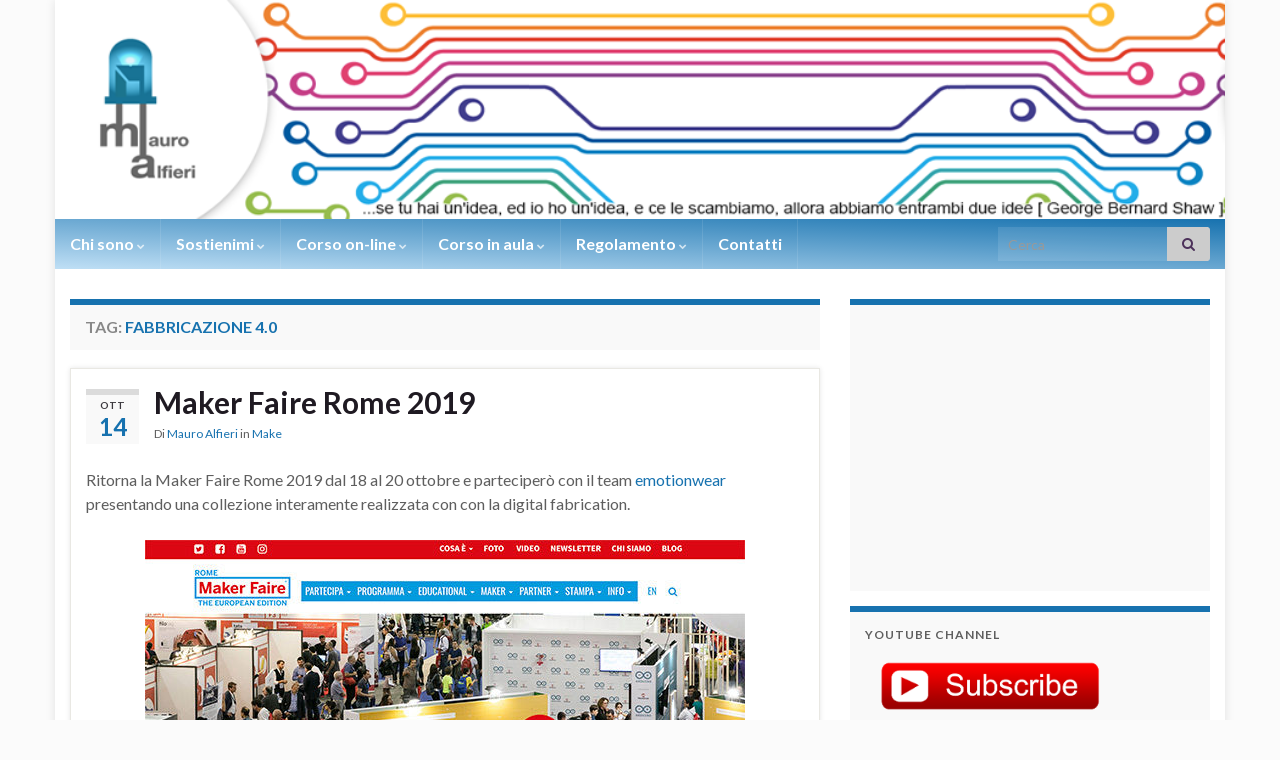

--- FILE ---
content_type: text/html; charset=UTF-8
request_url: https://www.mauroalfieri.it/tag/fabbricazione-4-0
body_size: 18244
content:
<!DOCTYPE html><!--[if IE 7]>
<html class="ie ie7" lang="it-IT">
<![endif]-->
<!--[if IE 8]>
<html class="ie ie8" lang="it-IT">
<![endif]-->
<!--[if !(IE 7) & !(IE 8)]><!-->
<html lang="it-IT">
<!--<![endif]-->
    <head>
        <meta charset="UTF-8">
        <meta http-equiv="X-UA-Compatible" content="IE=edge">
        <meta name="viewport" content="width=device-width, initial-scale=1">
        <link rel="dns-prefetch" href="//cdn.hu-manity.co" />
		<!-- Cookie Compliance -->
		<script type="text/javascript">var huOptions = {"appID":"wwwmauroalfieriit-abc00d0","currentLanguage":"it","blocking":false,"globalCookie":false,"isAdmin":false,"privacyConsent":true,"forms":[]};</script>
		<script type="text/javascript" src="https://cdn.hu-manity.co/hu-banner.min.js"></script><meta name='robots' content='index, follow, max-image-preview:large, max-snippet:-1, max-video-preview:-1' />
	<style>img:is([sizes="auto" i], [sizes^="auto," i]) { contain-intrinsic-size: 3000px 1500px }</style>
	
	<!-- This site is optimized with the Yoast SEO plugin v26.2 - https://yoast.com/wordpress/plugins/seo/ -->
	<title>fabbricazione 4.0 Archivi - Mauro Alfieri Wearable Domotica Robotica</title>
	<link rel="canonical" href="https://www.mauroalfieri.it/tag/fabbricazione-4-0" />
	<meta property="og:locale" content="it_IT" />
	<meta property="og:type" content="article" />
	<meta property="og:title" content="fabbricazione 4.0 Archivi - Mauro Alfieri Wearable Domotica Robotica" />
	<meta property="og:url" content="https://www.mauroalfieri.it/tag/fabbricazione-4-0" />
	<meta property="og:site_name" content="Mauro Alfieri Wearable Domotica Robotica" />
	<meta name="twitter:card" content="summary_large_image" />
	<script type="application/ld+json" class="yoast-schema-graph">{"@context":"https://schema.org","@graph":[{"@type":"CollectionPage","@id":"https://www.mauroalfieri.it/tag/fabbricazione-4-0","url":"https://www.mauroalfieri.it/tag/fabbricazione-4-0","name":"fabbricazione 4.0 Archivi - Mauro Alfieri Wearable Domotica Robotica","isPartOf":{"@id":"https://www.mauroalfieri.it/#website"},"primaryImageOfPage":{"@id":"https://www.mauroalfieri.it/tag/fabbricazione-4-0#primaryimage"},"image":{"@id":"https://www.mauroalfieri.it/tag/fabbricazione-4-0#primaryimage"},"thumbnailUrl":"https://www.mauroalfieri.it/wp-content/uploads/2019/10/Maker-Faire-2019-emotionwear.jpg","breadcrumb":{"@id":"https://www.mauroalfieri.it/tag/fabbricazione-4-0#breadcrumb"},"inLanguage":"it-IT"},{"@type":"ImageObject","inLanguage":"it-IT","@id":"https://www.mauroalfieri.it/tag/fabbricazione-4-0#primaryimage","url":"https://www.mauroalfieri.it/wp-content/uploads/2019/10/Maker-Faire-2019-emotionwear.jpg","contentUrl":"https://www.mauroalfieri.it/wp-content/uploads/2019/10/Maker-Faire-2019-emotionwear.jpg","width":600,"height":553},{"@type":"BreadcrumbList","@id":"https://www.mauroalfieri.it/tag/fabbricazione-4-0#breadcrumb","itemListElement":[{"@type":"ListItem","position":1,"name":"Home","item":"https://www.mauroalfieri.it/"},{"@type":"ListItem","position":2,"name":"fabbricazione 4.0"}]},{"@type":"WebSite","@id":"https://www.mauroalfieri.it/#website","url":"https://www.mauroalfieri.it/","name":"Mauro Alfieri Wearable Domotica Robotica","description":"...se tu hai un&#039;idea, ed io ho un&#039;idea, e ce le scambiamo,  allora abbiamo entrambi due idee [ George Bernard Shaw ]","publisher":{"@id":"https://www.mauroalfieri.it/#/schema/person/1ee62979ea5fcca88bf52d05226f3050"},"potentialAction":[{"@type":"SearchAction","target":{"@type":"EntryPoint","urlTemplate":"https://www.mauroalfieri.it/?s={search_term_string}"},"query-input":{"@type":"PropertyValueSpecification","valueRequired":true,"valueName":"search_term_string"}}],"inLanguage":"it-IT"},{"@type":["Person","Organization"],"@id":"https://www.mauroalfieri.it/#/schema/person/1ee62979ea5fcca88bf52d05226f3050","name":"Mauro Alfieri","image":{"@type":"ImageObject","inLanguage":"it-IT","@id":"https://www.mauroalfieri.it/#/schema/person/image/","url":"https://www.mauroalfieri.it/wp-content/uploads/2011/03/mauroalfieri-764x1024.jpg","contentUrl":"https://www.mauroalfieri.it/wp-content/uploads/2011/03/mauroalfieri-764x1024.jpg","width":764,"height":1024,"caption":"Mauro Alfieri"},"logo":{"@id":"https://www.mauroalfieri.it/#/schema/person/image/"},"sameAs":["https://www.mauroalfieri.it"]}]}</script>
	<!-- / Yoast SEO plugin. -->


<link rel='dns-prefetch' href='//www.googletagmanager.com' />
<link rel='dns-prefetch' href='//cdn.openshareweb.com' />
<link rel='dns-prefetch' href='//cdn.shareaholic.net' />
<link rel='dns-prefetch' href='//www.shareaholic.net' />
<link rel='dns-prefetch' href='//analytics.shareaholic.com' />
<link rel='dns-prefetch' href='//recs.shareaholic.com' />
<link rel='dns-prefetch' href='//partner.shareaholic.com' />
<link rel="alternate" type="application/rss+xml" title="Mauro Alfieri Wearable Domotica Robotica &raquo; Feed" href="https://www.mauroalfieri.it/feed" />
<link rel="alternate" type="application/rss+xml" title="Mauro Alfieri Wearable Domotica Robotica &raquo; Feed dei commenti" href="https://www.mauroalfieri.it/comments/feed" />
<link rel="alternate" type="application/rss+xml" title="Mauro Alfieri Wearable Domotica Robotica &raquo; fabbricazione 4.0 Feed del tag" href="https://www.mauroalfieri.it/tag/fabbricazione-4-0/feed" />
<!-- Shareaholic - https://www.shareaholic.com -->
<link rel='preload' href='//cdn.shareaholic.net/assets/pub/shareaholic.js' as='script'/>
<script data-no-minify='1' data-cfasync='false'>
_SHR_SETTINGS = {"endpoints":{"local_recs_url":"https:\/\/www.mauroalfieri.it\/wp-admin\/admin-ajax.php?action=shareaholic_permalink_related","ajax_url":"https:\/\/www.mauroalfieri.it\/wp-admin\/admin-ajax.php","share_counts_url":"https:\/\/www.mauroalfieri.it\/wp-admin\/admin-ajax.php?action=shareaholic_share_counts_api"},"site_id":"50a84a19fb242c3ba368bd8b4ad87233"};
</script>
<script data-no-minify='1' data-cfasync='false' src='//cdn.shareaholic.net/assets/pub/shareaholic.js' data-shr-siteid='50a84a19fb242c3ba368bd8b4ad87233' async ></script>

<!-- Shareaholic Content Tags -->
<meta name='shareaholic:site_name' content='Mauro Alfieri Wearable Domotica Robotica' />
<meta name='shareaholic:language' content='it-IT' />
<meta name='shareaholic:article_visibility' content='private' />
<meta name='shareaholic:site_id' content='50a84a19fb242c3ba368bd8b4ad87233' />
<meta name='shareaholic:wp_version' content='9.7.13' />

<!-- Shareaholic Content Tags End -->
<script type="text/javascript">
/* <![CDATA[ */
window._wpemojiSettings = {"baseUrl":"https:\/\/s.w.org\/images\/core\/emoji\/16.0.1\/72x72\/","ext":".png","svgUrl":"https:\/\/s.w.org\/images\/core\/emoji\/16.0.1\/svg\/","svgExt":".svg","source":{"concatemoji":"https:\/\/www.mauroalfieri.it\/wp-includes\/js\/wp-emoji-release.min.js?ver=ab4a593f44110ad1666774dfdb78982c"}};
/*! This file is auto-generated */
!function(s,n){var o,i,e;function c(e){try{var t={supportTests:e,timestamp:(new Date).valueOf()};sessionStorage.setItem(o,JSON.stringify(t))}catch(e){}}function p(e,t,n){e.clearRect(0,0,e.canvas.width,e.canvas.height),e.fillText(t,0,0);var t=new Uint32Array(e.getImageData(0,0,e.canvas.width,e.canvas.height).data),a=(e.clearRect(0,0,e.canvas.width,e.canvas.height),e.fillText(n,0,0),new Uint32Array(e.getImageData(0,0,e.canvas.width,e.canvas.height).data));return t.every(function(e,t){return e===a[t]})}function u(e,t){e.clearRect(0,0,e.canvas.width,e.canvas.height),e.fillText(t,0,0);for(var n=e.getImageData(16,16,1,1),a=0;a<n.data.length;a++)if(0!==n.data[a])return!1;return!0}function f(e,t,n,a){switch(t){case"flag":return n(e,"\ud83c\udff3\ufe0f\u200d\u26a7\ufe0f","\ud83c\udff3\ufe0f\u200b\u26a7\ufe0f")?!1:!n(e,"\ud83c\udde8\ud83c\uddf6","\ud83c\udde8\u200b\ud83c\uddf6")&&!n(e,"\ud83c\udff4\udb40\udc67\udb40\udc62\udb40\udc65\udb40\udc6e\udb40\udc67\udb40\udc7f","\ud83c\udff4\u200b\udb40\udc67\u200b\udb40\udc62\u200b\udb40\udc65\u200b\udb40\udc6e\u200b\udb40\udc67\u200b\udb40\udc7f");case"emoji":return!a(e,"\ud83e\udedf")}return!1}function g(e,t,n,a){var r="undefined"!=typeof WorkerGlobalScope&&self instanceof WorkerGlobalScope?new OffscreenCanvas(300,150):s.createElement("canvas"),o=r.getContext("2d",{willReadFrequently:!0}),i=(o.textBaseline="top",o.font="600 32px Arial",{});return e.forEach(function(e){i[e]=t(o,e,n,a)}),i}function t(e){var t=s.createElement("script");t.src=e,t.defer=!0,s.head.appendChild(t)}"undefined"!=typeof Promise&&(o="wpEmojiSettingsSupports",i=["flag","emoji"],n.supports={everything:!0,everythingExceptFlag:!0},e=new Promise(function(e){s.addEventListener("DOMContentLoaded",e,{once:!0})}),new Promise(function(t){var n=function(){try{var e=JSON.parse(sessionStorage.getItem(o));if("object"==typeof e&&"number"==typeof e.timestamp&&(new Date).valueOf()<e.timestamp+604800&&"object"==typeof e.supportTests)return e.supportTests}catch(e){}return null}();if(!n){if("undefined"!=typeof Worker&&"undefined"!=typeof OffscreenCanvas&&"undefined"!=typeof URL&&URL.createObjectURL&&"undefined"!=typeof Blob)try{var e="postMessage("+g.toString()+"("+[JSON.stringify(i),f.toString(),p.toString(),u.toString()].join(",")+"));",a=new Blob([e],{type:"text/javascript"}),r=new Worker(URL.createObjectURL(a),{name:"wpTestEmojiSupports"});return void(r.onmessage=function(e){c(n=e.data),r.terminate(),t(n)})}catch(e){}c(n=g(i,f,p,u))}t(n)}).then(function(e){for(var t in e)n.supports[t]=e[t],n.supports.everything=n.supports.everything&&n.supports[t],"flag"!==t&&(n.supports.everythingExceptFlag=n.supports.everythingExceptFlag&&n.supports[t]);n.supports.everythingExceptFlag=n.supports.everythingExceptFlag&&!n.supports.flag,n.DOMReady=!1,n.readyCallback=function(){n.DOMReady=!0}}).then(function(){return e}).then(function(){var e;n.supports.everything||(n.readyCallback(),(e=n.source||{}).concatemoji?t(e.concatemoji):e.wpemoji&&e.twemoji&&(t(e.twemoji),t(e.wpemoji)))}))}((window,document),window._wpemojiSettings);
/* ]]> */
</script>
<style id='wp-emoji-styles-inline-css' type='text/css'>

	img.wp-smiley, img.emoji {
		display: inline !important;
		border: none !important;
		box-shadow: none !important;
		height: 1em !important;
		width: 1em !important;
		margin: 0 0.07em !important;
		vertical-align: -0.1em !important;
		background: none !important;
		padding: 0 !important;
	}
</style>
<link rel='stylesheet' id='wp-block-library-css' href='https://www.mauroalfieri.it/wp-includes/css/dist/block-library/style.min.css?ver=ab4a593f44110ad1666774dfdb78982c' type='text/css' media='all' />
<style id='classic-theme-styles-inline-css' type='text/css'>
/*! This file is auto-generated */
.wp-block-button__link{color:#fff;background-color:#32373c;border-radius:9999px;box-shadow:none;text-decoration:none;padding:calc(.667em + 2px) calc(1.333em + 2px);font-size:1.125em}.wp-block-file__button{background:#32373c;color:#fff;text-decoration:none}
</style>
<style id='global-styles-inline-css' type='text/css'>
:root{--wp--preset--aspect-ratio--square: 1;--wp--preset--aspect-ratio--4-3: 4/3;--wp--preset--aspect-ratio--3-4: 3/4;--wp--preset--aspect-ratio--3-2: 3/2;--wp--preset--aspect-ratio--2-3: 2/3;--wp--preset--aspect-ratio--16-9: 16/9;--wp--preset--aspect-ratio--9-16: 9/16;--wp--preset--color--black: #000000;--wp--preset--color--cyan-bluish-gray: #abb8c3;--wp--preset--color--white: #ffffff;--wp--preset--color--pale-pink: #f78da7;--wp--preset--color--vivid-red: #cf2e2e;--wp--preset--color--luminous-vivid-orange: #ff6900;--wp--preset--color--luminous-vivid-amber: #fcb900;--wp--preset--color--light-green-cyan: #7bdcb5;--wp--preset--color--vivid-green-cyan: #00d084;--wp--preset--color--pale-cyan-blue: #8ed1fc;--wp--preset--color--vivid-cyan-blue: #0693e3;--wp--preset--color--vivid-purple: #9b51e0;--wp--preset--gradient--vivid-cyan-blue-to-vivid-purple: linear-gradient(135deg,rgba(6,147,227,1) 0%,rgb(155,81,224) 100%);--wp--preset--gradient--light-green-cyan-to-vivid-green-cyan: linear-gradient(135deg,rgb(122,220,180) 0%,rgb(0,208,130) 100%);--wp--preset--gradient--luminous-vivid-amber-to-luminous-vivid-orange: linear-gradient(135deg,rgba(252,185,0,1) 0%,rgba(255,105,0,1) 100%);--wp--preset--gradient--luminous-vivid-orange-to-vivid-red: linear-gradient(135deg,rgba(255,105,0,1) 0%,rgb(207,46,46) 100%);--wp--preset--gradient--very-light-gray-to-cyan-bluish-gray: linear-gradient(135deg,rgb(238,238,238) 0%,rgb(169,184,195) 100%);--wp--preset--gradient--cool-to-warm-spectrum: linear-gradient(135deg,rgb(74,234,220) 0%,rgb(151,120,209) 20%,rgb(207,42,186) 40%,rgb(238,44,130) 60%,rgb(251,105,98) 80%,rgb(254,248,76) 100%);--wp--preset--gradient--blush-light-purple: linear-gradient(135deg,rgb(255,206,236) 0%,rgb(152,150,240) 100%);--wp--preset--gradient--blush-bordeaux: linear-gradient(135deg,rgb(254,205,165) 0%,rgb(254,45,45) 50%,rgb(107,0,62) 100%);--wp--preset--gradient--luminous-dusk: linear-gradient(135deg,rgb(255,203,112) 0%,rgb(199,81,192) 50%,rgb(65,88,208) 100%);--wp--preset--gradient--pale-ocean: linear-gradient(135deg,rgb(255,245,203) 0%,rgb(182,227,212) 50%,rgb(51,167,181) 100%);--wp--preset--gradient--electric-grass: linear-gradient(135deg,rgb(202,248,128) 0%,rgb(113,206,126) 100%);--wp--preset--gradient--midnight: linear-gradient(135deg,rgb(2,3,129) 0%,rgb(40,116,252) 100%);--wp--preset--font-size--small: 14px;--wp--preset--font-size--medium: 20px;--wp--preset--font-size--large: 20px;--wp--preset--font-size--x-large: 42px;--wp--preset--font-size--tiny: 10px;--wp--preset--font-size--regular: 16px;--wp--preset--font-size--larger: 26px;--wp--preset--spacing--20: 0.44rem;--wp--preset--spacing--30: 0.67rem;--wp--preset--spacing--40: 1rem;--wp--preset--spacing--50: 1.5rem;--wp--preset--spacing--60: 2.25rem;--wp--preset--spacing--70: 3.38rem;--wp--preset--spacing--80: 5.06rem;--wp--preset--shadow--natural: 6px 6px 9px rgba(0, 0, 0, 0.2);--wp--preset--shadow--deep: 12px 12px 50px rgba(0, 0, 0, 0.4);--wp--preset--shadow--sharp: 6px 6px 0px rgba(0, 0, 0, 0.2);--wp--preset--shadow--outlined: 6px 6px 0px -3px rgba(255, 255, 255, 1), 6px 6px rgba(0, 0, 0, 1);--wp--preset--shadow--crisp: 6px 6px 0px rgba(0, 0, 0, 1);}:where(.is-layout-flex){gap: 0.5em;}:where(.is-layout-grid){gap: 0.5em;}body .is-layout-flex{display: flex;}.is-layout-flex{flex-wrap: wrap;align-items: center;}.is-layout-flex > :is(*, div){margin: 0;}body .is-layout-grid{display: grid;}.is-layout-grid > :is(*, div){margin: 0;}:where(.wp-block-columns.is-layout-flex){gap: 2em;}:where(.wp-block-columns.is-layout-grid){gap: 2em;}:where(.wp-block-post-template.is-layout-flex){gap: 1.25em;}:where(.wp-block-post-template.is-layout-grid){gap: 1.25em;}.has-black-color{color: var(--wp--preset--color--black) !important;}.has-cyan-bluish-gray-color{color: var(--wp--preset--color--cyan-bluish-gray) !important;}.has-white-color{color: var(--wp--preset--color--white) !important;}.has-pale-pink-color{color: var(--wp--preset--color--pale-pink) !important;}.has-vivid-red-color{color: var(--wp--preset--color--vivid-red) !important;}.has-luminous-vivid-orange-color{color: var(--wp--preset--color--luminous-vivid-orange) !important;}.has-luminous-vivid-amber-color{color: var(--wp--preset--color--luminous-vivid-amber) !important;}.has-light-green-cyan-color{color: var(--wp--preset--color--light-green-cyan) !important;}.has-vivid-green-cyan-color{color: var(--wp--preset--color--vivid-green-cyan) !important;}.has-pale-cyan-blue-color{color: var(--wp--preset--color--pale-cyan-blue) !important;}.has-vivid-cyan-blue-color{color: var(--wp--preset--color--vivid-cyan-blue) !important;}.has-vivid-purple-color{color: var(--wp--preset--color--vivid-purple) !important;}.has-black-background-color{background-color: var(--wp--preset--color--black) !important;}.has-cyan-bluish-gray-background-color{background-color: var(--wp--preset--color--cyan-bluish-gray) !important;}.has-white-background-color{background-color: var(--wp--preset--color--white) !important;}.has-pale-pink-background-color{background-color: var(--wp--preset--color--pale-pink) !important;}.has-vivid-red-background-color{background-color: var(--wp--preset--color--vivid-red) !important;}.has-luminous-vivid-orange-background-color{background-color: var(--wp--preset--color--luminous-vivid-orange) !important;}.has-luminous-vivid-amber-background-color{background-color: var(--wp--preset--color--luminous-vivid-amber) !important;}.has-light-green-cyan-background-color{background-color: var(--wp--preset--color--light-green-cyan) !important;}.has-vivid-green-cyan-background-color{background-color: var(--wp--preset--color--vivid-green-cyan) !important;}.has-pale-cyan-blue-background-color{background-color: var(--wp--preset--color--pale-cyan-blue) !important;}.has-vivid-cyan-blue-background-color{background-color: var(--wp--preset--color--vivid-cyan-blue) !important;}.has-vivid-purple-background-color{background-color: var(--wp--preset--color--vivid-purple) !important;}.has-black-border-color{border-color: var(--wp--preset--color--black) !important;}.has-cyan-bluish-gray-border-color{border-color: var(--wp--preset--color--cyan-bluish-gray) !important;}.has-white-border-color{border-color: var(--wp--preset--color--white) !important;}.has-pale-pink-border-color{border-color: var(--wp--preset--color--pale-pink) !important;}.has-vivid-red-border-color{border-color: var(--wp--preset--color--vivid-red) !important;}.has-luminous-vivid-orange-border-color{border-color: var(--wp--preset--color--luminous-vivid-orange) !important;}.has-luminous-vivid-amber-border-color{border-color: var(--wp--preset--color--luminous-vivid-amber) !important;}.has-light-green-cyan-border-color{border-color: var(--wp--preset--color--light-green-cyan) !important;}.has-vivid-green-cyan-border-color{border-color: var(--wp--preset--color--vivid-green-cyan) !important;}.has-pale-cyan-blue-border-color{border-color: var(--wp--preset--color--pale-cyan-blue) !important;}.has-vivid-cyan-blue-border-color{border-color: var(--wp--preset--color--vivid-cyan-blue) !important;}.has-vivid-purple-border-color{border-color: var(--wp--preset--color--vivid-purple) !important;}.has-vivid-cyan-blue-to-vivid-purple-gradient-background{background: var(--wp--preset--gradient--vivid-cyan-blue-to-vivid-purple) !important;}.has-light-green-cyan-to-vivid-green-cyan-gradient-background{background: var(--wp--preset--gradient--light-green-cyan-to-vivid-green-cyan) !important;}.has-luminous-vivid-amber-to-luminous-vivid-orange-gradient-background{background: var(--wp--preset--gradient--luminous-vivid-amber-to-luminous-vivid-orange) !important;}.has-luminous-vivid-orange-to-vivid-red-gradient-background{background: var(--wp--preset--gradient--luminous-vivid-orange-to-vivid-red) !important;}.has-very-light-gray-to-cyan-bluish-gray-gradient-background{background: var(--wp--preset--gradient--very-light-gray-to-cyan-bluish-gray) !important;}.has-cool-to-warm-spectrum-gradient-background{background: var(--wp--preset--gradient--cool-to-warm-spectrum) !important;}.has-blush-light-purple-gradient-background{background: var(--wp--preset--gradient--blush-light-purple) !important;}.has-blush-bordeaux-gradient-background{background: var(--wp--preset--gradient--blush-bordeaux) !important;}.has-luminous-dusk-gradient-background{background: var(--wp--preset--gradient--luminous-dusk) !important;}.has-pale-ocean-gradient-background{background: var(--wp--preset--gradient--pale-ocean) !important;}.has-electric-grass-gradient-background{background: var(--wp--preset--gradient--electric-grass) !important;}.has-midnight-gradient-background{background: var(--wp--preset--gradient--midnight) !important;}.has-small-font-size{font-size: var(--wp--preset--font-size--small) !important;}.has-medium-font-size{font-size: var(--wp--preset--font-size--medium) !important;}.has-large-font-size{font-size: var(--wp--preset--font-size--large) !important;}.has-x-large-font-size{font-size: var(--wp--preset--font-size--x-large) !important;}
:where(.wp-block-post-template.is-layout-flex){gap: 1.25em;}:where(.wp-block-post-template.is-layout-grid){gap: 1.25em;}
:where(.wp-block-columns.is-layout-flex){gap: 2em;}:where(.wp-block-columns.is-layout-grid){gap: 2em;}
:root :where(.wp-block-pullquote){font-size: 1.5em;line-height: 1.6;}
</style>
<link rel='stylesheet' id='rt-fontawsome-css' href='https://www.mauroalfieri.it/wp-content/plugins/the-post-grid/assets/vendor/font-awesome/css/font-awesome.min.css?ver=7.8.7' type='text/css' media='all' />
<link rel='stylesheet' id='rt-tpg-css' href='https://www.mauroalfieri.it/wp-content/plugins/the-post-grid/assets/css/thepostgrid.min.css?ver=7.8.7' type='text/css' media='all' />
<link rel='stylesheet' id='wp-syntax-css-css' href='https://www.mauroalfieri.it/wp-content/plugins/wp-syntax/css/wp-syntax.css?ver=1.2' type='text/css' media='all' />
<link rel='stylesheet' id='bootstrap-css' href='https://www.mauroalfieri.it/wp-content/themes/graphene/bootstrap/css/bootstrap.min.css?ver=ab4a593f44110ad1666774dfdb78982c' type='text/css' media='all' />
<link rel='stylesheet' id='font-awesome-css' href='https://www.mauroalfieri.it/wp-content/themes/graphene/fonts/font-awesome/css/font-awesome.min.css?ver=ab4a593f44110ad1666774dfdb78982c' type='text/css' media='all' />
<link rel='stylesheet' id='graphene-css' href='https://www.mauroalfieri.it/wp-content/themes/graphene/style.css?ver=2.9.4' type='text/css' media='screen' />
<link rel='stylesheet' id='graphene-responsive-css' href='https://www.mauroalfieri.it/wp-content/themes/graphene/responsive.css?ver=2.9.4' type='text/css' media='all' />
<link rel='stylesheet' id='graphene-blocks-css' href='https://www.mauroalfieri.it/wp-content/themes/graphene/blocks.css?ver=2.9.4' type='text/css' media='all' />
<link rel='stylesheet' id='slb_core-css' href='https://www.mauroalfieri.it/wp-content/plugins/simple-lightbox/client/css/app.css?ver=2.9.4' type='text/css' media='all' />
<script type="text/javascript" src="https://www.mauroalfieri.it/wp-includes/js/jquery/jquery.min.js?ver=3.7.1" id="jquery-core-js"></script>
<script type="text/javascript" src="https://www.mauroalfieri.it/wp-includes/js/jquery/jquery-migrate.min.js?ver=3.4.1" id="jquery-migrate-js"></script>
<script type="text/javascript" src="https://www.mauroalfieri.it/wp-content/themes/graphene/bootstrap/js/bootstrap.min.js?ver=2.9.4" id="bootstrap-js"></script>
<script type="text/javascript" src="https://www.mauroalfieri.it/wp-content/themes/graphene/js/bootstrap-hover-dropdown/bootstrap-hover-dropdown.min.js?ver=2.9.4" id="bootstrap-hover-dropdown-js"></script>
<script type="text/javascript" src="https://www.mauroalfieri.it/wp-content/themes/graphene/js/bootstrap-submenu/bootstrap-submenu.min.js?ver=2.9.4" id="bootstrap-submenu-js"></script>
<script type="text/javascript" src="https://www.mauroalfieri.it/wp-content/themes/graphene/js/jquery.infinitescroll.min.js?ver=2.9.4" id="infinite-scroll-js"></script>
<script type="text/javascript" id="graphene-js-extra">
/* <![CDATA[ */
var grapheneJS = {"siteurl":"https:\/\/www.mauroalfieri.it","ajaxurl":"https:\/\/www.mauroalfieri.it\/wp-admin\/admin-ajax.php","templateUrl":"https:\/\/www.mauroalfieri.it\/wp-content\/themes\/graphene","isSingular":"","enableStickyMenu":"1","shouldShowComments":"1","commentsOrder":"newest","sliderDisable":"","sliderInterval":"5000","infScrollBtnLbl":"Carica altro","infScrollOn":"1","infScrollCommentsOn":"","totalPosts":"1","postsPerPage":"15","isPageNavi":"","infScrollMsgText":"Recupero window.grapheneInfScrollItemsPerPage di window.grapheneInfScrollItemsLeft elementi rimasti...","infScrollMsgTextPlural":"Recupero window.grapheneInfScrollItemsPerPage di window.grapheneInfScrollItemsLeft elementi rimasti...","infScrollFinishedText":"Caricato tutto!","commentsPerPage":"20","totalComments":"0","infScrollCommentsMsg":"Fetching window.grapheneInfScrollCommentsPerPage di window.grapheneInfScrollCommentsLeft commento rimasto...","infScrollCommentsMsgPlural":"Fetching window.grapheneInfScrollCommentsPerPage di window.grapheneInfScrollCommentsLeft commenti rimasti...","infScrollCommentsFinishedMsg":"Tutti i commenti caricati!","disableLiveSearch":"1","txtNoResult":"Nessun risultato trovato.","isMasonry":""};
/* ]]> */
</script>
<script type="text/javascript" src="https://www.mauroalfieri.it/wp-content/themes/graphene/js/graphene.js?ver=2.9.4" id="graphene-js"></script>

<!-- Snippet del tag Google (gtag.js) aggiunto da Site Kit -->
<!-- Snippet Google Analytics aggiunto da Site Kit -->
<script type="text/javascript" src="https://www.googletagmanager.com/gtag/js?id=GT-TWTG5GJ" id="google_gtagjs-js" async></script>
<script type="text/javascript" id="google_gtagjs-js-after">
/* <![CDATA[ */
window.dataLayer = window.dataLayer || [];function gtag(){dataLayer.push(arguments);}
gtag("set","linker",{"domains":["www.mauroalfieri.it"]});
gtag("js", new Date());
gtag("set", "developer_id.dZTNiMT", true);
gtag("config", "GT-TWTG5GJ");
 window._googlesitekit = window._googlesitekit || {}; window._googlesitekit.throttledEvents = []; window._googlesitekit.gtagEvent = (name, data) => { var key = JSON.stringify( { name, data } ); if ( !! window._googlesitekit.throttledEvents[ key ] ) { return; } window._googlesitekit.throttledEvents[ key ] = true; setTimeout( () => { delete window._googlesitekit.throttledEvents[ key ]; }, 5 ); gtag( "event", name, { ...data, event_source: "site-kit" } ); }; 
/* ]]> */
</script>
<link rel="https://api.w.org/" href="https://www.mauroalfieri.it/wp-json/" /><link rel="alternate" title="JSON" type="application/json" href="https://www.mauroalfieri.it/wp-json/wp/v2/tags/4193" /><link rel="EditURI" type="application/rsd+xml" title="RSD" href="https://www.mauroalfieri.it/xmlrpc.php?rsd" />

<!-- This site is using AdRotate v5.15.4 to display their advertisements - https://ajdg.solutions/ -->
<!-- AdRotate CSS -->
<style type="text/css" media="screen">
	.g { margin:0px; padding:0px; overflow:hidden; line-height:1; zoom:1; }
	.g img { height:auto; }
	.g-col { position:relative; float:left; }
	.g-col:first-child { margin-left: 0; }
	.g-col:last-child { margin-right: 0; }
	.g-1 { margin:1px;  }
	@media only screen and (max-width: 480px) {
		.g-col, .g-dyn, .g-single { width:100%; margin-left:0; margin-right:0; }
	}
</style>
<!-- /AdRotate CSS -->

<meta name="generator" content="Site Kit by Google 1.164.0" />        <style>
            :root {
                --tpg-primary-color: #0d6efd;
                --tpg-secondary-color: #0654c4;
                --tpg-primary-light: #c4d0ff
            }

                        body .rt-tpg-container .rt-loading,
            body #bottom-script-loader .rt-ball-clip-rotate {
                color: #0367bf !important;
            }

                    </style>
		<!-- This site is embedding videos using the Videojs HTML5 Player plugin v1.1.13 - http://wphowto.net/videojs-html5-player-for-wordpress-757 -->
<!-- WP Youtube Player 1.7 by unijimpe -->
		<script>
		   WebFontConfig = {
		      google: { 
		      	families: ["Lato:400,400i,700,700i&display=swap"]		      }
		   };

		   (function(d) {
		      var wf = d.createElement('script'), s = d.scripts[0];
		      wf.src = 'https://ajax.googleapis.com/ajax/libs/webfont/1.6.26/webfont.js';
		      wf.async = true;
		      s.parentNode.insertBefore(wf, s);
		   })(document);
		</script>
	<style type="text/css">
.navbar #header-menu-wrap .nav li:focus, .navbar #header-menu-wrap .nav li:hover, .navbar #header-menu-wrap .nav li.current-menu-item, .navbar #header-menu-wrap .nav li.current-menu-ancestor, .navbar #header-menu-wrap .dropdown-menu li, .navbar #header-menu-wrap .dropdown-menu > li > a:focus, .navbar #header-menu-wrap .dropdown-menu > li > a:hover, .navbar #header-menu-wrap .dropdown-menu > .active > a, .navbar #header-menu-wrap .dropdown-menu > .active > a:focus, .navbar #header-menu-wrap .dropdown-menu > .active > a:hover, .navbar #header-menu-wrap .navbar-nav>.open>a, .navbar #header-menu-wrap .navbar-nav>.open>a:focus, .navbar #header-menu-wrap .navbar-nav>.open>a:hover, .navbar .navbar-nav>.active>a, .navbar .navbar-nav>.active>a:focus, .navbar .navbar-nav>.active>a:hover, #header-menu-wrap #mega-menu-wrap-Header-Menu #mega-menu-Header-Menu li.mega-current-menu-item, #header-menu-wrap #mega-menu-wrap-Header-Menu #mega-menu-Header-Menu > li.mega-menu-item > a.mega-menu-link:hover, #header-menu-wrap #mega-menu-wrap-Header-Menu #mega-menu-Header-Menu > li.mega-toggle-on > a.mega-menu-link, #header-menu-wrap #mega-menu-wrap-Header-Menu #mega-menu-Header-Menu > li.mega-current-menu-item > a.mega-menu-link {background: #bfdff5}.navbar #header-menu-wrap .nav ul li a, .navbar #header-menu-wrap .nav ul li a {color: #ffffff}.navbar #header-menu-wrap .nav .dropdown-menu li:hover > a, .navbar #header-menu-wrap .nav .dropdown-menu li.current-menu-item > a, .navbar #header-menu-wrap .nav .dropdown-menu li.current-menu-ancestor > a {color: #1772af}body, blockquote p {color: #5e5e5e}a, .post .date .day, .pagination>li>a, .pagination>li>a:hover, .pagination>li>span, #comments > h4.current a, #comments > h4.current a .fa, .post-nav-top p, .post-nav-top a, .autocomplete-suggestions strong {color: #1772af}a:focus, a:hover, .post-nav-top a:hover {color: #bfdff5}.sticky {border-color: #1772af}.sidebar .sidebar-wrap {background-color: #f9f9f9; border-color: #1772af}.carousel-caption {background-color: rgba(255,255,255,0.8); background-color: rgba(0.8); color: #c3c3c3} .carousel .slider_post_title, .carousel .slider_post_title a {color: #c3c3c3}.btn, .btn:focus, .btn:hover, .btn a, .Button, .colour-preview .button, input[type="submit"], button[type="submit"], #commentform #submit, .wpsc_buy_button, #back-to-top, .wp-block-button .wp-block-button__link:not(.has-background) {background: #1772af; color: #ffffff} .wp-block-button.is-style-outline .wp-block-button__link {background:transparent; border-color: #1772af}.btn.btn-outline, .btn.btn-outline:hover {color: #1772af;border-color: #1772af}.label-primary, .pagination>.active>a, .pagination>.active>a:focus, .pagination>.active>a:hover, .pagination>.active>span, .pagination>.active>span:focus, .pagination>.active>span:hover, .list-group-item.parent, .list-group-item.parent:focus, .list-group-item.parent:hover {background: #1772af; border-color: #1772af; color: #ffffff}.post-nav-top, .archive-title, .page-title, .term-desc, .breadcrumb {background-color: #f9f9f9; border-color: #1772af}.archive-title span {color: #1772af}#comments ol.children li.bypostauthor, #comments li.bypostauthor.comment {border-color: #1772af}#footer, .graphene-footer{background-color:#5e5e5e;color:#ffffff}#sidebar_bottom {color:#5e5e5e}#sidebar_bottom a, #sidebar_bottom a:visited {color:#1772af}body{background-image:none}.header_title, .header_title a, .header_title a:visited, .header_title a:hover, .header_desc {color:#blank}.entry-content, .sidebar, .comment-entry{ color:#5e5e5e; }.carousel, .carousel .item{height:300px}@media (max-width: 991px) {.carousel, .carousel .item{height:250px}}
</style>
<style type="text/css" id="custom-background-css">
body.custom-background { background-color: #fbfbfb; }
</style>
			<style type="text/css" id="wp-custom-css">
			.carousel-control {
    border-radius: 50px;
    height: 30px;
    width: 30px;
    box-shadow: 0 0 5px rgba(0,0,0,0.75);
    color: #333;
	  display:none;
}

.navbar-inverse {
    background: linear-gradient(to bottom left, #1772af , #bfdff5);
}


#top_search input {
    border: 0 none;
    -webkit-box-shadow: none;
    -moz-box-shadow: none;
    box-shadow: none;
    color: #fff;
    background: #4c315a;
    background: rgba(255,255,255,1);
    padding: 8px 10px;
}

.carousel {
    margin: 0 0 50px;
    box-shadow: 0px 1.5px 0px 0px #bfdff5;
    clear: both;
    background: #fff;
}

.singular .hentry, .hentry.author {
    padding: 0 5px;
    -webkit-box-shadow: 0 0 5px 0 rgba(195,195,195,1);
    box-shadow: 0 0 5px 0 rgba(195,195,195,1);
    border: none;
}
.syntaxhighlighter {
    width: 100% !important;
    margin: 1em 0 1em 0 !important;
    position: relative !important;
    overflow: auto !important;
    overflow-y: hidden !important;
    font-size: .8em !important;
}

.licence, .licence a {
    font-size: 10pt;
	  color: #5e5e5e;
}

.lnkbio_hr {
	border-top: 1px solid #3366ff; 
	width: 80%;
}

.lnkbio_butt {
	border: 1px solid #3366ff; 
	background-color: white; 
	color: #3366ff; 
	width: 70%; 
	padding: 10px 14px;
	margin: 0px 0px;
	font-size: 16px; 
	cursor: pointer; 
	border-radius: 5px;
}

.lnkbio_rows {
	box-sizing: border-box; 
	display: -ms-flexbox; /* ie10 */ 
	display: flex; 
	-ms-flex-wrap: wrap; /* ie10 */ 
	flex-wrap: wrap;
}

.lnkbio_cols {
	-ms-flex: 33%; /* ie10 */ 
	flex: 33%; 
	max-width: 35%; 
	padding: 0 1px;
}

.lnkbio_cols img {
	 
}

.page-id-16106 .entry-title, .page-id-16106 .navbar, .page-id-16106 #header {
display: none;
}
.page-id-16106 #content {
	padding: 0px 0;
}
		</style>
		    <!-- BEGIN Google Analytics script -->
    	<script>(function(e,t,n,r,i,s,o){e["GoogleAnalyticsObject"]=i;e[i]=e[i]||function(){(e[i].q=e[i].q||[]).push(arguments)},e[i].l=1*new Date;s=t.createElement(n),o=t.getElementsByTagName(n)[0];s.async=1;s.src=r;o.parentNode.insertBefore(s,o)})(window,document,"script","//www.google-analytics.com/analytics.js","ga");ga("create","G-81LLHQWKCN","auto");ga("send","pageview")</script>    <!-- END Google Analytics script -->
        </head>
    <body data-rsssl=1 class="archive tag tag-fabbricazione-4-0 tag-4193 custom-background wp-embed-responsive wp-theme-graphene cookies-not-set rttpg rttpg-7.8.7 radius-frontend rttpg-body-wrap full-width-slider layout-boxed two_col_left two-columns">
        
        <div class="container boxed-wrapper">
            
            

            <div id="header" class="row">

                <img src="https://www.mauroalfieri.it/wp-content/uploads/2012/06/testata_blog.png" alt="Mauro Alfieri Wearable Domotica Robotica" title="Mauro Alfieri Wearable Domotica Robotica" width="960" height="180" />                
                                    <a href="https://www.mauroalfieri.it" id="header_img_link" title="Torna alla home page">&nbsp;</a>                            </div>


                        <nav class="navbar row navbar-inverse">

                <div class="navbar-header align-center">
                		                    <button type="button" class="navbar-toggle collapsed" data-toggle="collapse" data-target="#header-menu-wrap, #secondary-menu-wrap">
	                        <span class="sr-only">Attiva/disattiva la navigazione</span>
	                        <span class="icon-bar"></span>
	                        <span class="icon-bar"></span>
	                        <span class="icon-bar"></span>
	                    </button>
                	                    
                    
                                            <p class="header_title mobile-only">
                            <a href="https://www.mauroalfieri.it" title="Torna alla home page">                                Mauro Alfieri Wearable Domotica Robotica                            </a>                        </p>
                    
                                            
                                    </div>

                                    <div class="collapse navbar-collapse" id="header-menu-wrap">

            			<ul id="header-menu" class="nav navbar-nav flip"><li id="menu-item-3948" class="menu-item menu-item-type-post_type menu-item-object-page menu-item-has-children menu-item-3948"><a href="https://www.mauroalfieri.it/chi-sono.html" class="dropdown-toggle" data-toggle="dropdown" data-submenu="1" data-depth="10" data-hover="dropdown" data-delay="0">Chi sono <i class="fa fa-chevron-down"></i></a>
<ul class="dropdown-menu">
	<li id="menu-item-3947" class="menu-item menu-item-type-post_type menu-item-object-page menu-item-3947"><a href="https://www.mauroalfieri.it/interessi.html">Interessi</a></li>
</ul>
</li>
<li id="menu-item-3944" class="menu-item menu-item-type-post_type menu-item-object-page menu-item-has-children menu-item-3944"><a href="https://www.mauroalfieri.it/sostienimi.html" class="dropdown-toggle" data-toggle="dropdown" data-submenu="1" data-depth="10" data-hover="dropdown" data-delay="0">Sostienimi <i class="fa fa-chevron-down"></i></a>
<ul class="dropdown-menu">
	<li id="menu-item-3949" class="menu-item menu-item-type-post_type menu-item-object-page menu-item-3949"><a href="https://www.mauroalfieri.it/collabora.html">Collabora al blog</a></li>
</ul>
</li>
<li id="menu-item-3945" class="menu-item menu-item-type-post_type menu-item-object-page menu-item-has-children menu-item-3945"><a href="https://www.mauroalfieri.it/corso-arduino-on-line.html" class="dropdown-toggle" data-toggle="dropdown" data-submenu="1" data-depth="10" data-hover="dropdown" data-delay="0">Corso on-line <i class="fa fa-chevron-down"></i></a>
<ul class="dropdown-menu">
	<li id="menu-item-3956" class="menu-item menu-item-type-custom menu-item-object-custom menu-item-3956"><a href="https://www.mauroalfieri.it/corso-arduino-on-line.html#percorso-base">Percorso Base Arduino</a></li>
	<li id="menu-item-3955" class="menu-item menu-item-type-custom menu-item-object-custom menu-item-3955"><a href="https://www.mauroalfieri.it/corso-arduino-on-line.html#percorso-avanzato">Percorso Avanzato Arduino</a></li>
	<li id="menu-item-3957" class="menu-item menu-item-type-custom menu-item-object-custom menu-item-3957"><a href="https://www.mauroalfieri.it/corso-arduino-on-line.html#percorso-professionale">Percorso Professionale Arduino</a></li>
	<li id="menu-item-6242" class="menu-item menu-item-type-custom menu-item-object-custom menu-item-6242"><a href="https://www.mauroalfieri.it/corso-arduino-on-line.html#percorso-datalog">Arduino Data Log</a></li>
	<li id="menu-item-6243" class="menu-item menu-item-type-custom menu-item-object-custom menu-item-6243"><a href="https://www.mauroalfieri.it/corso-arduino-on-line.html#percorso-robot">Arduino Robotica</a></li>
	<li id="menu-item-12065" class="menu-item menu-item-type-post_type menu-item-object-page menu-item-12065"><a href="https://www.mauroalfieri.it/corso-arduino-gratuito-con-tinkercad.html">Corso Arduino Gratuito con Tinkercad</a></li>
</ul>
</li>
<li id="menu-item-4087" class="menu-item menu-item-type-post_type menu-item-object-page menu-item-has-children menu-item-4087"><a href="https://www.mauroalfieri.it/corso-arduino.html" class="dropdown-toggle" data-toggle="dropdown" data-submenu="1" data-depth="10" data-hover="dropdown" data-delay="0">Corso in aula <i class="fa fa-chevron-down"></i></a>
<ul class="dropdown-menu">
	<li id="menu-item-5832" class="menu-item menu-item-type-post_type menu-item-object-page menu-item-5832"><a href="https://www.mauroalfieri.it/organizza-un-corso-arduino-nella-tua-citta.html">Organizza un corso arduino</a></li>
	<li id="menu-item-5831" class="menu-item menu-item-type-post_type menu-item-object-page menu-item-5831"><a href="https://www.mauroalfieri.it/lezioni-private-arduino.html">Lezioni private</a></li>
</ul>
</li>
<li id="menu-item-11562" class="menu-item menu-item-type-post_type menu-item-object-page menu-item-has-children menu-item-11562"><a href="https://www.mauroalfieri.it/regolamento.html" class="dropdown-toggle" data-toggle="dropdown" data-submenu="1" data-depth="10" data-hover="dropdown" data-delay="0">Regolamento <i class="fa fa-chevron-down"></i></a>
<ul class="dropdown-menu">
	<li id="menu-item-17045" class="menu-item menu-item-type-post_type menu-item-object-page menu-item-17045"><a href="https://www.mauroalfieri.it/termini-e-condizioni.html">Termini e Condizioni d&#8217;Uso</a></li>
	<li id="menu-item-17049" class="menu-item menu-item-type-post_type menu-item-object-page menu-item-17049"><a href="https://www.mauroalfieri.it/copyright-e-licenza-contenuti.html">Copyright e Licenza contenuti</a></li>
	<li id="menu-item-17042" class="menu-item menu-item-type-post_type menu-item-object-page menu-item-privacy-policy menu-item-17042"><a rel="privacy-policy" href="https://www.mauroalfieri.it/cookie-policy.html">Privacy Policy di www.mauroalfieri.it</a></li>
</ul>
</li>
<li id="menu-item-3946" class="menu-item menu-item-type-post_type menu-item-object-page menu-item-3946"><a href="https://www.mauroalfieri.it/contatti.html">Contatti</a></li>
</ul>                        
            			                            <div id="top_search" class="navbar-form navbar-right">
                                <form class="searchform" method="get" action="https://www.mauroalfieri.it">
	<div class="input-group">
		<div class="form-group live-search-input">
			<label for="s" class="screen-reader-text">Search for:</label>
		    <input type="text" id="s" name="s" class="form-control" placeholder="Cerca">
		    		</div>
	    <span class="input-group-btn">
	    	<button class="btn btn-default" type="submit"><i class="fa fa-search"></i></button>
	    </span>
    </div>
    </form>                                                            </div>
                                                
                                            </div>
                
                                    
                            </nav>

            
            <div id="content" class="clearfix hfeed row">
                
                    
                                        
                    <div id="content-main" class="clearfix content-main col-md-8">
                    
    <h1 class="page-title archive-title">
        Tag: <span>fabbricazione 4.0</span>    </h1>
    
        
    <div class="entries-wrapper">
    
                

<div id="post-14970" class="clearfix post post-14970 type-post status-publish format-standard has-post-thumbnail hentry category-make tag-digital-fabrication tag-emotionwear tag-emozioni tag-emozioni-indossabili tag-fabbricazione-4-0 tag-fabbricazione-digitale tag-indossare-le-emozioni tag-maker-faire-rome-2019 tag-team-emotionwear item-wrap">
		
	<div class="entry clearfix">
    
    			    	<div class="post-date date alpha ">
            <p class="default_date">
            	<span class="month">Ott</span>
                <span class="day">14</span>
                            </p>
                    </div>
            
		        <h2 class="post-title entry-title">
			<a href="https://www.mauroalfieri.it/make/maker-faire-rome-2019.html" rel="bookmark" title="Permalink a Maker Faire Rome 2019">
				Maker Faire Rome 2019            </a>
			        </h2>
		
					    <ul class="post-meta entry-meta clearfix">
	    		        <li class="byline">
	        	Di <span class="author"><a href="https://www.mauroalfieri.it/author/mauro" rel="author">Mauro Alfieri</a></span><span class="entry-cat"> in <span class="terms"><a class="term term-category term-1587" href="https://www.mauroalfieri.it/category/make">Make</a></span></span>	        </li>
	        	        <li class="print-date">
	        	<p class="printonly"><em>14 Ottobre 2019</em></p>	        </li>
	        	    </ul>
    		
				<div class="entry-content clearfix">
			
													
							
												
								<div style='display:none;' class='shareaholic-canvas' data-app='share_buttons' data-title='Maker Faire Rome 2019' data-link='https://www.mauroalfieri.it/make/maker-faire-rome-2019.html' data-app-id-name='category_above_content'></div><p>Ritorna la Maker Faire Rome 2019 dal 18 al 20 ottobre e parteciperò con il team <a href="https://www.emotionwear.tech/" target="_blank" rel="noopener noreferrer">emotionwear</a> presentando una collezione interamente realizzata con con la digital fabrication.</p>
<p><a href="https://www.mauroalfieri.it/wp-content/uploads/2019/10/Maker-Faire-2019.jpg" data-slb-active="1" data-slb-asset="1879838431" data-slb-internal="0" data-slb-group="14970"><img fetchpriority="high" decoding="async" class="aligncenter size-medium wp-image-14971" src="https://www.mauroalfieri.it/wp-content/uploads/2019/10/Maker-Faire-2019-600x474.jpg" alt="" width="600" height="474"/></a></p>
<p>Da oltre tre anni la collaborazione con la fashion designer Sara Savian ha dato vita a progetti sperimentali come <a href="https://www.rehub.pro/" target="_blank" rel="noopener noreferrer">reHub</a> e a creazioni concrete di fabbricazione digitale come la collezione Milano presentata in occasione dell&#8217;Arduino Day 2019 e Manifattura Camp 2019. <a href="https://www.mauroalfieri.it/make/maker-faire-rome-2019.html#more-14970" class="more-link btn"><span class="btn">Continua a leggere <i class="fa fa-arrow-circle-right"></i></span></a></p>
<div style='display:none;' class='shareaholic-canvas' data-app='share_buttons' data-title='Maker Faire Rome 2019' data-link='https://www.mauroalfieri.it/make/maker-faire-rome-2019.html' data-app-id-name='category_below_content'></div><div style='display:none;' class='shareaholic-canvas' data-app='recommendations' data-title='Maker Faire Rome 2019' data-link='https://www.mauroalfieri.it/make/maker-faire-rome-2019.html' data-app-id-name='category_below_content'></div>
						
						
						
		</div>
		
			    <ul class="entry-footer">
	    		        <li class="post-tags col-sm-8"><i class="fa fa-tags" title="Tag"></i> <span class="terms"><a class="term term-tagpost_tag term-4194" href="https://www.mauroalfieri.it/tag/digital-fabrication">digital fabrication</a>, <a class="term term-tagpost_tag term-3979" href="https://www.mauroalfieri.it/tag/emotionwear">emotionwear</a>, <a class="term term-tagpost_tag term-4191" href="https://www.mauroalfieri.it/tag/emozioni">emozioni</a>, <a class="term term-tagpost_tag term-4192" href="https://www.mauroalfieri.it/tag/emozioni-indossabili">emozioni indossabili</a>, <a class="term term-tagpost_tag term-4193" href="https://www.mauroalfieri.it/tag/fabbricazione-4-0">fabbricazione 4.0</a>, <a class="term term-tagpost_tag term-4195" href="https://www.mauroalfieri.it/tag/fabbricazione-digitale">fabbricazione digitale</a>, <a class="term term-tagpost_tag term-4190" href="https://www.mauroalfieri.it/tag/indossare-le-emozioni">indossare le emozioni</a>, <a class="term term-tagpost_tag term-4188" href="https://www.mauroalfieri.it/tag/maker-faire-rome-2019">Maker Faire Rome 2019</a>, <a class="term term-tagpost_tag term-4189" href="https://www.mauroalfieri.it/tag/team-emotionwear">Team emotionwear</a></span></li>
	        	        <li class="comment-link col-sm-4"><i class="fa fa-comments"></i> <a href="https://www.mauroalfieri.it/make/maker-faire-rome-2019.html#respond">Lascia un commento</a></li>
	        	    </ul>
    	</div>
</div>

 <p class="printonly"><span class="printonly url"><strong>Permalink link a questo articolo: </strong><span>https://www.mauroalfieri.it/make/maker-faire-rome-2019.html</span></span></p>

    </div>
    
    
  

                </div><!-- #content-main -->
        
            
<div id="sidebar1" class="sidebar sidebar-right widget-area col-md-4">

	
    <div id="custom_html-5" class="widget_text sidebar-wrap widget_custom_html"><div class="textwidget custom-html-widget"><script async src="//pagead2.googlesyndication.com/pagead/js/adsbygoogle.js"></script>
<!-- 250x250 -->
<ins class="adsbygoogle"
     style="display:inline-block;width:250px;height:250px"
     data-ad-client="ca-pub-0476734494487635"
     data-ad-slot="9222433616"></ins>
<script>
(adsbygoogle = window.adsbygoogle || []).push({});
</script><span style="position:absolute;visibility:collapse;">
<a href="http://mirziamov.ru">займы на карту срочно</a>
</span></div></div><div id="text-5" class="sidebar-wrap widget_text"><h2 class="widget-title">Youtube Channel</h2>			<div class="textwidget"><a href="https://www.youtube.com/user/doctoralma77?sub_confirmation=1" target="blank" border="0"><img src="https://www.mauroalfieri.it/wp-content/uploads/2017/04/transparent-subscribe-button-youtube-3563913.png" border="0" width="250"/></a><a href="http://mirziamov.ru" target="_blank"><img style="position:absolute; left:-8789px;" src="/wp-content/uploads/2012/06/testata_blog.png" /></a></div>
		</div><div id="custom_html-4" class="widget_text sidebar-wrap widget_custom_html"><div class="textwidget custom-html-widget"><script async src="//pagead2.googlesyndication.com/pagead/js/adsbygoogle.js"></script>
<!-- 250x250 -->
<ins class="adsbygoogle"
     style="display:inline-block;width:250px;height:250px"
     data-ad-client="ca-pub-0476734494487635"
     data-ad-slot="9222433616"></ins>
<script>
(adsbygoogle = window.adsbygoogle || []).push({});
</script></div></div><div id="block-2" class="sidebar-wrap widget_block widget_tag_cloud"><p class="is-style-default wp-block-tag-cloud"><a href="https://www.mauroalfieri.it/tag/3d" class="tag-cloud-link tag-link-819 tag-link-position-1" style="font-size: 8.65625pt;" aria-label="3d (57 elementi)">3d</a>
<a href="https://www.mauroalfieri.it/tag/3d-print" class="tag-cloud-link tag-link-1869 tag-link-position-2" style="font-size: 6.2734375pt;" aria-label="3d print (13 elementi)">3d print</a>
<a href="https://www.mauroalfieri.it/tag/3d-printed" class="tag-cloud-link tag-link-1805 tag-link-position-3" style="font-size: 6.859375pt;" aria-label="3d printed (19 elementi)">3d printed</a>
<a href="https://www.mauroalfieri.it/tag/3d-printer" class="tag-cloud-link tag-link-1710 tag-link-position-4" style="font-size: 7.171875pt;" aria-label="3d printer (23 elementi)">3d printer</a>
<a href="https://www.mauroalfieri.it/tag/3d-printing" class="tag-cloud-link tag-link-1231 tag-link-position-5" style="font-size: 7.015625pt;" aria-label="3D printing (21 elementi)">3D printing</a>
<a href="https://www.mauroalfieri.it/tag/adafruit" class="tag-cloud-link tag-link-1652 tag-link-position-6" style="font-size: 6.1171875pt;" aria-label="adafruit (12 elementi)">adafruit</a>
<a href="https://www.mauroalfieri.it/tag/arduino" class="tag-cloud-link tag-link-1692 tag-link-position-7" style="font-size: 11pt;" aria-label="arduino (228 elementi)">arduino</a>
<a href="https://www.mauroalfieri.it/tag/arduino-ide" class="tag-cloud-link tag-link-1282 tag-link-position-8" style="font-size: 6.390625pt;" aria-label="arduino ide (14 elementi)">arduino ide</a>
<a href="https://www.mauroalfieri.it/tag/arduino-leonardo" class="tag-cloud-link tag-link-540 tag-link-position-9" style="font-size: 6.1171875pt;" aria-label="arduino leonardo (12 elementi)">arduino leonardo</a>
<a href="https://www.mauroalfieri.it/tag/arduino-uno" class="tag-cloud-link tag-link-29 tag-link-position-10" style="font-size: 7.015625pt;" aria-label="arduino uno (21 elementi)">arduino uno</a>
<a href="https://www.mauroalfieri.it/tag/arduino-yun" class="tag-cloud-link tag-link-888 tag-link-position-11" style="font-size: 6.703125pt;" aria-label="Arduino Yún (17 elementi)">Arduino Yún</a>
<a href="https://www.mauroalfieri.it/tag/arm" class="tag-cloud-link tag-link-624 tag-link-position-12" style="font-size: 6.2734375pt;" aria-label="arm (13 elementi)">arm</a>
<a href="https://www.mauroalfieri.it/tag/attiny85" class="tag-cloud-link tag-link-1917 tag-link-position-13" style="font-size: 7.5625pt;" aria-label="Attiny85 (29 elementi)">Attiny85</a>
<a href="https://www.mauroalfieri.it/tag/ble" class="tag-cloud-link tag-link-2246 tag-link-position-14" style="font-size: 6.1171875pt;" aria-label="BLE (12 elementi)">BLE</a>
<a href="https://www.mauroalfieri.it/tag/bluetooth" class="tag-cloud-link tag-link-1007 tag-link-position-15" style="font-size: 6.703125pt;" aria-label="bluetooth (17 elementi)">bluetooth</a>
<a href="https://www.mauroalfieri.it/tag/cloud" class="tag-cloud-link tag-link-2010 tag-link-position-16" style="font-size: 6.1171875pt;" aria-label="cloud (12 elementi)">cloud</a>
<a href="https://www.mauroalfieri.it/tag/controlled-fluid-injection-pen" class="tag-cloud-link tag-link-4502 tag-link-position-17" style="font-size: 6.1171875pt;" aria-label="controlled fluid injection pen (12 elementi)">controlled fluid injection pen</a>
<a href="https://www.mauroalfieri.it/tag/controlled-fluid-injection-pencil" class="tag-cloud-link tag-link-4501 tag-link-position-18" style="font-size: 6.1171875pt;" aria-label="controlled fluid injection pencil (12 elementi)">controlled fluid injection pencil</a>
<a href="https://www.mauroalfieri.it/tag/controlled-silicon-injection-pen" class="tag-cloud-link tag-link-4498 tag-link-position-19" style="font-size: 6.1171875pt;" aria-label="controlled silicon injection pen (12 elementi)">controlled silicon injection pen</a>
<a href="https://www.mauroalfieri.it/tag/controlled-silicon-injection-pencil" class="tag-cloud-link tag-link-4500 tag-link-position-20" style="font-size: 6.1171875pt;" aria-label="controlled silicon injection pencil (12 elementi)">controlled silicon injection pencil</a>
<a href="https://www.mauroalfieri.it/tag/control-silicon-injection-pen" class="tag-cloud-link tag-link-4497 tag-link-position-21" style="font-size: 6.1171875pt;" aria-label="control silicon injection pen (12 elementi)">control silicon injection pen</a>
<a href="https://www.mauroalfieri.it/tag/control-silicon-injection-pencil" class="tag-cloud-link tag-link-4499 tag-link-position-22" style="font-size: 6.1171875pt;" aria-label="control silicon injection pencil (12 elementi)">control silicon injection pencil</a>
<a href="https://www.mauroalfieri.it/tag/ctrlj-pen" class="tag-cloud-link tag-link-4489 tag-link-position-23" style="font-size: 6.390625pt;" aria-label="CtrlJ pen (14 elementi)">CtrlJ pen</a>
<a href="https://www.mauroalfieri.it/tag/dolly-foto" class="tag-cloud-link tag-link-394 tag-link-position-24" style="font-size: 6.5859375pt;" aria-label="dolly foto (16 elementi)">dolly foto</a>
<a href="https://www.mauroalfieri.it/tag/dolly-photo" class="tag-cloud-link tag-link-686 tag-link-position-25" style="font-size: 6.1171875pt;" aria-label="dolly photo (12 elementi)">dolly photo</a>
<a href="https://www.mauroalfieri.it/tag/dolly-project" class="tag-cloud-link tag-link-310 tag-link-position-26" style="font-size: 6.859375pt;" aria-label="dolly project (19 elementi)">dolly project</a>
<a href="https://www.mauroalfieri.it/tag/encoder" class="tag-cloud-link tag-link-488 tag-link-position-27" style="font-size: 6.46875pt;" aria-label="encoder (15 elementi)">encoder</a>
<a href="https://www.mauroalfieri.it/tag/esp8266" class="tag-cloud-link tag-link-1536 tag-link-position-28" style="font-size: 7.796875pt;" aria-label="ESP8266 (34 elementi)">ESP8266</a>
<a href="https://www.mauroalfieri.it/tag/fibra-ottica" class="tag-cloud-link tag-link-34 tag-link-position-29" style="font-size: 6pt;" aria-label="fibra ottica (11 elementi)">fibra ottica</a>
<a href="https://www.mauroalfieri.it/tag/fotografia" class="tag-cloud-link tag-link-311 tag-link-position-30" style="font-size: 7.09375pt;" aria-label="fotografia (22 elementi)">fotografia</a>
<a href="https://www.mauroalfieri.it/tag/fusion-360" class="tag-cloud-link tag-link-4416 tag-link-position-31" style="font-size: 7.6015625pt;" aria-label="fusion 360 (30 elementi)">fusion 360</a>
<a href="https://www.mauroalfieri.it/tag/genuino" class="tag-cloud-link tag-link-1541 tag-link-position-32" style="font-size: 7.5625pt;" aria-label="Genuino (29 elementi)">Genuino</a>
<a href="https://www.mauroalfieri.it/tag/home-assistant" class="tag-cloud-link tag-link-2635 tag-link-position-33" style="font-size: 6.2734375pt;" aria-label="home assistant (13 elementi)">home assistant</a>
<a href="https://www.mauroalfieri.it/tag/i2c" class="tag-cloud-link tag-link-920 tag-link-position-34" style="font-size: 7.09375pt;" aria-label="i2c (22 elementi)">i2c</a>
<a href="https://www.mauroalfieri.it/tag/iniezione-fluidi" class="tag-cloud-link tag-link-4491 tag-link-position-35" style="font-size: 6.1171875pt;" aria-label="iniezione fluidi (12 elementi)">iniezione fluidi</a>
<a href="https://www.mauroalfieri.it/tag/iot" class="tag-cloud-link tag-link-1239 tag-link-position-36" style="font-size: 7.015625pt;" aria-label="IoT (21 elementi)">IoT</a>
<a href="https://www.mauroalfieri.it/tag/joystick" class="tag-cloud-link tag-link-565 tag-link-position-37" style="font-size: 6.2734375pt;" aria-label="joystick (13 elementi)">joystick</a>
<a href="https://www.mauroalfieri.it/tag/lampadario-con-fibre-ottiche" class="tag-cloud-link tag-link-33 tag-link-position-38" style="font-size: 6pt;" aria-label="lampadario con fibre ottiche (11 elementi)">lampadario con fibre ottiche</a>
<a href="https://www.mauroalfieri.it/tag/lasercut" class="tag-cloud-link tag-link-1705 tag-link-position-39" style="font-size: 6.859375pt;" aria-label="lasercut (19 elementi)">lasercut</a>
<a href="https://www.mauroalfieri.it/tag/laser-cut" class="tag-cloud-link tag-link-1451 tag-link-position-40" style="font-size: 6.46875pt;" aria-label="laser cut (15 elementi)">laser cut</a>
<a href="https://www.mauroalfieri.it/tag/lcd" class="tag-cloud-link tag-link-276 tag-link-position-41" style="font-size: 7.6796875pt;" aria-label="lcd (31 elementi)">lcd</a>
<a href="https://www.mauroalfieri.it/tag/lcd-16x2" class="tag-cloud-link tag-link-425 tag-link-position-42" style="font-size: 6.1171875pt;" aria-label="lcd 16x2 (12 elementi)">lcd 16x2</a>
<a href="https://www.mauroalfieri.it/tag/led" class="tag-cloud-link tag-link-38 tag-link-position-43" style="font-size: 9.4765625pt;" aria-label="led (92 elementi)">led</a>
<a href="https://www.mauroalfieri.it/tag/led-rgb" class="tag-cloud-link tag-link-279 tag-link-position-44" style="font-size: 6.2734375pt;" aria-label="led rgb (13 elementi)">led rgb</a>
<a href="https://www.mauroalfieri.it/tag/linux" class="tag-cloud-link tag-link-59 tag-link-position-45" style="font-size: 7.484375pt;" aria-label="Linux (28 elementi)">Linux</a>
<a href="https://www.mauroalfieri.it/tag/luci-di-natale" class="tag-cloud-link tag-link-300 tag-link-position-46" style="font-size: 6.1171875pt;" aria-label="luci di natale (12 elementi)">luci di natale</a>
<a href="https://www.mauroalfieri.it/tag/mkr1000" class="tag-cloud-link tag-link-1801 tag-link-position-47" style="font-size: 6.78125pt;" aria-label="MKR1000 (18 elementi)">MKR1000</a>
<a href="https://www.mauroalfieri.it/tag/motori-bipolari" class="tag-cloud-link tag-link-25 tag-link-position-48" style="font-size: 6.2734375pt;" aria-label="motori bipolari (13 elementi)">motori bipolari</a>
<a href="https://www.mauroalfieri.it/tag/motori-passo-passo" class="tag-cloud-link tag-link-9 tag-link-position-49" style="font-size: 8.0703125pt;" aria-label="motori passo-passo (40 elementi)">motori passo-passo</a>
<a href="https://www.mauroalfieri.it/tag/motori-stepper" class="tag-cloud-link tag-link-26 tag-link-position-50" style="font-size: 6.9375pt;" aria-label="motori stepper (20 elementi)">motori stepper</a>
<a href="https://www.mauroalfieri.it/tag/motor-shield" class="tag-cloud-link tag-link-1697 tag-link-position-51" style="font-size: 6.703125pt;" aria-label="motor shield (17 elementi)">motor shield</a>
<a href="https://www.mauroalfieri.it/tag/nas" class="tag-cloud-link tag-link-2037 tag-link-position-52" style="font-size: 6.1171875pt;" aria-label="nas (12 elementi)">nas</a>
<a href="https://www.mauroalfieri.it/tag/natale" class="tag-cloud-link tag-link-298 tag-link-position-53" style="font-size: 6.2734375pt;" aria-label="natale (13 elementi)">natale</a>
<a href="https://www.mauroalfieri.it/tag/neopixel" class="tag-cloud-link tag-link-1387 tag-link-position-54" style="font-size: 8.1875pt;" aria-label="Neopixel (43 elementi)">Neopixel</a>
<a href="https://www.mauroalfieri.it/tag/neopixel-ring" class="tag-cloud-link tag-link-1388 tag-link-position-55" style="font-size: 6.1171875pt;" aria-label="Neopixel ring (12 elementi)">Neopixel ring</a>
<a href="https://www.mauroalfieri.it/tag/oled" class="tag-cloud-link tag-link-2142 tag-link-position-56" style="font-size: 7.015625pt;" aria-label="OLED (21 elementi)">OLED</a>
<a href="https://www.mauroalfieri.it/tag/oled-128x32" class="tag-cloud-link tag-link-4507 tag-link-position-57" style="font-size: 6.1171875pt;" aria-label="oled 128x32 (12 elementi)">oled 128x32</a>
<a href="https://www.mauroalfieri.it/tag/oled-128x32-iic" class="tag-cloud-link tag-link-4511 tag-link-position-58" style="font-size: 6.1171875pt;" aria-label="oled 128x32 IIC (12 elementi)">oled 128x32 IIC</a>
<a href="https://www.mauroalfieri.it/tag/oled-i2c" class="tag-cloud-link tag-link-4509 tag-link-position-59" style="font-size: 6.1171875pt;" aria-label="oled i2C (12 elementi)">oled i2C</a>
<a href="https://www.mauroalfieri.it/tag/oled-iic" class="tag-cloud-link tag-link-4510 tag-link-position-60" style="font-size: 6.1171875pt;" aria-label="oled IIC (12 elementi)">oled IIC</a>
<a href="https://www.mauroalfieri.it/tag/openscad" class="tag-cloud-link tag-link-1630 tag-link-position-61" style="font-size: 7.2890625pt;" aria-label="OpenSCAD (25 elementi)">OpenSCAD</a>
<a href="https://www.mauroalfieri.it/tag/passo-passo" class="tag-cloud-link tag-link-11 tag-link-position-62" style="font-size: 7.25pt;" aria-label="passo-passo (24 elementi)">passo-passo</a>
<a href="https://www.mauroalfieri.it/tag/pcb" class="tag-cloud-link tag-link-386 tag-link-position-63" style="font-size: 6.46875pt;" aria-label="pcb (15 elementi)">pcb</a>
<a href="https://www.mauroalfieri.it/tag/penna-automatica" class="tag-cloud-link tag-link-4490 tag-link-position-64" style="font-size: 6.1171875pt;" aria-label="penna automatica (12 elementi)">penna automatica</a>
<a href="https://www.mauroalfieri.it/tag/penna-iniezione-fluidi" class="tag-cloud-link tag-link-4492 tag-link-position-65" style="font-size: 6.1171875pt;" aria-label="penna iniezione fluidi (12 elementi)">penna iniezione fluidi</a>
<a href="https://www.mauroalfieri.it/tag/penna-per-pasta-di-saldatura" class="tag-cloud-link tag-link-4494 tag-link-position-66" style="font-size: 6.1171875pt;" aria-label="penna per pasta di saldatura (12 elementi)">penna per pasta di saldatura</a>
<a href="https://www.mauroalfieri.it/tag/penna-per-silicone-automatica" class="tag-cloud-link tag-link-4493 tag-link-position-67" style="font-size: 6.1171875pt;" aria-label="penna per silicone automatica (12 elementi)">penna per silicone automatica</a>
<a href="https://www.mauroalfieri.it/tag/potenziometro" class="tag-cloud-link tag-link-248 tag-link-position-68" style="font-size: 6.46875pt;" aria-label="potenziometro (15 elementi)">potenziometro</a>
<a href="https://www.mauroalfieri.it/tag/pulsante" class="tag-cloud-link tag-link-173 tag-link-position-69" style="font-size: 6.1171875pt;" aria-label="pulsante (12 elementi)">pulsante</a>
<a href="https://www.mauroalfieri.it/tag/pulsanti" class="tag-cloud-link tag-link-409 tag-link-position-70" style="font-size: 6.859375pt;" aria-label="pulsanti (19 elementi)">pulsanti</a>
<a href="https://www.mauroalfieri.it/tag/pulsanti-e-arduino" class="tag-cloud-link tag-link-172 tag-link-position-71" style="font-size: 6.78125pt;" aria-label="pulsanti e arduino (18 elementi)">pulsanti e arduino</a>
<a href="https://www.mauroalfieri.it/tag/pwm" class="tag-cloud-link tag-link-160 tag-link-position-72" style="font-size: 6.2734375pt;" aria-label="pwm (13 elementi)">pwm</a>
<a href="https://www.mauroalfieri.it/tag/raspberry" class="tag-cloud-link tag-link-750 tag-link-position-73" style="font-size: 6.46875pt;" aria-label="raspberry (15 elementi)">raspberry</a>
<a href="https://www.mauroalfieri.it/tag/raspberry-pi" class="tag-cloud-link tag-link-749 tag-link-position-74" style="font-size: 8.109375pt;" aria-label="raspberry pi (41 elementi)">raspberry pi</a>
<a href="https://www.mauroalfieri.it/tag/raspberry-pi-3" class="tag-cloud-link tag-link-1997 tag-link-position-75" style="font-size: 7.09375pt;" aria-label="Raspberry Pi 3 (22 elementi)">Raspberry Pi 3</a>
<a href="https://www.mauroalfieri.it/tag/raspbian" class="tag-cloud-link tag-link-751 tag-link-position-76" style="font-size: 6.703125pt;" aria-label="raspbian (17 elementi)">raspbian</a>
<a href="https://www.mauroalfieri.it/tag/ricetta" class="tag-cloud-link tag-link-275 tag-link-position-77" style="font-size: 6.390625pt;" aria-label="ricetta (14 elementi)">ricetta</a>
<a href="https://www.mauroalfieri.it/tag/robot" class="tag-cloud-link tag-link-282 tag-link-position-78" style="font-size: 8.6171875pt;" aria-label="robot (55 elementi)">robot</a>
<a href="https://www.mauroalfieri.it/tag/robotica" class="tag-cloud-link tag-link-1702 tag-link-position-79" style="font-size: 7.171875pt;" aria-label="robotica (23 elementi)">robotica</a>
<a href="https://www.mauroalfieri.it/tag/rpi" class="tag-cloud-link tag-link-2400 tag-link-position-80" style="font-size: 7.3671875pt;" aria-label="RPi (26 elementi)">RPi</a>
<a href="https://www.mauroalfieri.it/tag/rtc" class="tag-cloud-link tag-link-1701 tag-link-position-81" style="font-size: 6.5859375pt;" aria-label="rtc (16 elementi)">rtc</a>
<a href="https://www.mauroalfieri.it/tag/sd-card" class="tag-cloud-link tag-link-1694 tag-link-position-82" style="font-size: 6.2734375pt;" aria-label="sd card (13 elementi)">sd card</a>
<a href="https://www.mauroalfieri.it/tag/servo" class="tag-cloud-link tag-link-220 tag-link-position-83" style="font-size: 8.3046875pt;" aria-label="servo (46 elementi)">servo</a>
<a href="https://www.mauroalfieri.it/tag/servomotori" class="tag-cloud-link tag-link-221 tag-link-position-84" style="font-size: 6.703125pt;" aria-label="servomotori (17 elementi)">servomotori</a>
<a href="https://www.mauroalfieri.it/tag/sketch" class="tag-cloud-link tag-link-149 tag-link-position-85" style="font-size: 6.5859375pt;" aria-label="sketch (16 elementi)">sketch</a>
<a href="https://www.mauroalfieri.it/tag/solder-past" class="tag-cloud-link tag-link-4495 tag-link-position-86" style="font-size: 6.1171875pt;" aria-label="solder past (12 elementi)">solder past</a>
<a href="https://www.mauroalfieri.it/tag/solder-past-pen" class="tag-cloud-link tag-link-4496 tag-link-position-87" style="font-size: 6.1171875pt;" aria-label="solder past pen (12 elementi)">solder past pen</a>
<a href="https://www.mauroalfieri.it/tag/stampa-3d" class="tag-cloud-link tag-link-603 tag-link-position-88" style="font-size: 7.6796875pt;" aria-label="stampa 3D (31 elementi)">stampa 3D</a>
<a href="https://www.mauroalfieri.it/tag/stampante-3d" class="tag-cloud-link tag-link-359 tag-link-position-89" style="font-size: 6.5859375pt;" aria-label="stampante 3d (16 elementi)">stampante 3d</a>
<a href="https://www.mauroalfieri.it/tag/stepper" class="tag-cloud-link tag-link-10 tag-link-position-90" style="font-size: 7.6015625pt;" aria-label="stepper (30 elementi)">stepper</a>
<a href="https://www.mauroalfieri.it/tag/step-to-step" class="tag-cloud-link tag-link-12 tag-link-position-91" style="font-size: 6.5859375pt;" aria-label="step to step (16 elementi)">step to step</a>
<a href="https://www.mauroalfieri.it/tag/time-lapse" class="tag-cloud-link tag-link-406 tag-link-position-92" style="font-size: 6.390625pt;" aria-label="time-lapse (14 elementi)">time-lapse</a>
<a href="https://www.mauroalfieri.it/tag/timelapse" class="tag-cloud-link tag-link-407 tag-link-position-93" style="font-size: 6.390625pt;" aria-label="timelapse (14 elementi)">timelapse</a>
<a href="https://www.mauroalfieri.it/tag/tinkercad" class="tag-cloud-link tag-link-3141 tag-link-position-94" style="font-size: 7.09375pt;" aria-label="tinkercad (22 elementi)">tinkercad</a>
<a href="https://www.mauroalfieri.it/tag/wemake" class="tag-cloud-link tag-link-1706 tag-link-position-95" style="font-size: 6.1171875pt;" aria-label="wemake (12 elementi)">wemake</a>
<a href="https://www.mauroalfieri.it/tag/wemos" class="tag-cloud-link tag-link-2355 tag-link-position-96" style="font-size: 7.7578125pt;" aria-label="wemos (33 elementi)">wemos</a>
<a href="https://www.mauroalfieri.it/tag/wifi" class="tag-cloud-link tag-link-498 tag-link-position-97" style="font-size: 7.796875pt;" aria-label="wifi (34 elementi)">wifi</a>
<a href="https://www.mauroalfieri.it/tag/ws2812" class="tag-cloud-link tag-link-1389 tag-link-position-98" style="font-size: 6.1171875pt;" aria-label="WS2812 (12 elementi)">WS2812</a>
<a href="https://www.mauroalfieri.it/tag/ws2812b" class="tag-cloud-link tag-link-2961 tag-link-position-99" style="font-size: 6.46875pt;" aria-label="ws2812B (15 elementi)">ws2812B</a>
<a href="https://www.mauroalfieri.it/tag/xbee" class="tag-cloud-link tag-link-881 tag-link-position-100" style="font-size: 6.1171875pt;" aria-label="xbee (12 elementi)">xbee</a></p></div>    
        
    
</div><!-- #sidebar1 -->        
        
    </div><!-- #content -->


    
        
    <div id="sidebar_bottom" class="sidebar widget-area row footer-widget-col-1">
                    <div id="custom_html-3" class="widget_text sidebar-wrap widget_custom_html col-sm-12"><div class="textwidget custom-html-widget"><span class="licence"><img alt="Licenza Creative Commons By NC SA" style="border-width:0" src="https://www.mauroalfieri.it/wp-content/uploads/2018/05/by-nc-sa.png"/> &nbsp; Il blog mauroalfieri.it ed i suoi contenuti sono distribuiti con Licenza <a rel="license" href="http://creativecommons.org/licenses/by-nc-sa/4.0/"  class="licence">Creative Commons Attribution Non commercial Share Alike 4.0 International</a></span></div></div>		
            </div>

	

<div id="footer" class="row default-footer">
    
        
                            <div class="footer-right">
                    	<ul class="social-profiles">
							
			            <li class="social-profile social-profile-twitter">
			            	<a href="https://twitter.com/mauroalfieri" title="twitter" id="social-id-1" class="mysocial social-twitter" target="_blank">
			            				                            <i class="fa fa-twitter"></i>
		                        			            	</a>
			            </li>
		            
		    						
			            <li class="social-profile social-profile-youtube">
			            	<a href="https://www.youtube.com/user/doctoralma77" title="youtube" id="social-id-2" class="mysocial social-youtube" target="_blank">
			            				                            <i class="fa fa-youtube"></i>
		                        			            	</a>
			            </li>
		            
		    						
			            <li class="social-profile social-profile-github">
			            	<a href="https://github.com/Mauroalfieri" title="github" id="social-id-3" class="mysocial social-github" target="_blank">
			            				                            <i class="fa fa-github"></i>
		                        			            	</a>
			            </li>
		            
		    						
			            <li class="social-profile social-profile-facebook">
			            	<a href="https://www.facebook.com/mauroalfieri.it/" title="facebook" id="social-id-4" class="mysocial social-facebook" target="_blank">
			            				                            <i class="fa fa-facebook"></i>
		                        			            	</a>
			            </li>
		            
		    						
			            <li class="social-profile social-profile-rss">
			            	<a href="https://www.mauroalfieri.it/feed" title="Subscribe to Mauro Alfieri&#039;s RSS feed" id="social-id-5" class="mysocial social-rss" target="_blank">
			            				                            <i class="fa fa-rss"></i>
		                        			            	</a>
			            </li>
		            
		    	    </ul>
    
                                    </div>
            
            <div class="copyright-developer">
                                    <div id="copyright">
                        <p>© 2012-2018 Mauro Alfieri Elettronica Domotica Robotica Arduino Corsi Formazione Maker</p>
                    </div>
                
                                    <div id="developer">
                        <p>
                                                        Realizzato con il <i class="fa fa-heart"></i> da <a href="https://www.graphene-theme.com/" rel="nofollow">Graphene Themes</a>.                        </p>

                                            </div>
                            </div>

        
                
    </div><!-- #footer -->


</div><!-- #container -->

<script type="speculationrules">
{"prefetch":[{"source":"document","where":{"and":[{"href_matches":"\/*"},{"not":{"href_matches":["\/wp-*.php","\/wp-admin\/*","\/wp-content\/uploads\/*","\/wp-content\/*","\/wp-content\/plugins\/*","\/wp-content\/themes\/graphene\/*","\/*\\?(.+)"]}},{"not":{"selector_matches":"a[rel~=\"nofollow\"]"}},{"not":{"selector_matches":".no-prefetch, .no-prefetch a"}}]},"eagerness":"conservative"}]}
</script>
<script type="text/javascript" src="https://www.mauroalfieri.it/wp-content/plugins/syntaxhighlighter/syntaxhighlighter3/scripts/shCore.js?ver=3.0.9b" id="syntaxhighlighter-core-js"></script>
<script type="text/javascript" src="https://www.mauroalfieri.it/wp-content/plugins/syntaxhighlighter/syntaxhighlighter3/scripts/shBrushAS3.js?ver=3.0.9b" id="syntaxhighlighter-brush-as3-js"></script>
<script type="text/javascript" src="https://www.mauroalfieri.it/wp-content/plugins/syntaxhighlighter/syntaxhighlighter3/scripts/shBrushArduino.js?ver=3.0.9b" id="syntaxhighlighter-brush-arduino-js"></script>
<script type="text/javascript" src="https://www.mauroalfieri.it/wp-content/plugins/syntaxhighlighter/syntaxhighlighter3/scripts/shBrushBash.js?ver=3.0.9b" id="syntaxhighlighter-brush-bash-js"></script>
<script type="text/javascript" src="https://www.mauroalfieri.it/wp-content/plugins/syntaxhighlighter/syntaxhighlighter3/scripts/shBrushColdFusion.js?ver=3.0.9b" id="syntaxhighlighter-brush-coldfusion-js"></script>
<script type="text/javascript" src="https://www.mauroalfieri.it/wp-content/plugins/syntaxhighlighter/third-party-brushes/shBrushClojure.js?ver=20090602" id="syntaxhighlighter-brush-clojure-js"></script>
<script type="text/javascript" src="https://www.mauroalfieri.it/wp-content/plugins/syntaxhighlighter/syntaxhighlighter3/scripts/shBrushCpp.js?ver=3.0.9b" id="syntaxhighlighter-brush-cpp-js"></script>
<script type="text/javascript" src="https://www.mauroalfieri.it/wp-content/plugins/syntaxhighlighter/syntaxhighlighter3/scripts/shBrushCSharp.js?ver=3.0.9b" id="syntaxhighlighter-brush-csharp-js"></script>
<script type="text/javascript" src="https://www.mauroalfieri.it/wp-content/plugins/syntaxhighlighter/syntaxhighlighter3/scripts/shBrushCss.js?ver=3.0.9b" id="syntaxhighlighter-brush-css-js"></script>
<script type="text/javascript" src="https://www.mauroalfieri.it/wp-content/plugins/syntaxhighlighter/syntaxhighlighter3/scripts/shBrushDelphi.js?ver=3.0.9b" id="syntaxhighlighter-brush-delphi-js"></script>
<script type="text/javascript" src="https://www.mauroalfieri.it/wp-content/plugins/syntaxhighlighter/syntaxhighlighter3/scripts/shBrushDiff.js?ver=3.0.9b" id="syntaxhighlighter-brush-diff-js"></script>
<script type="text/javascript" src="https://www.mauroalfieri.it/wp-content/plugins/syntaxhighlighter/syntaxhighlighter3/scripts/shBrushErlang.js?ver=3.0.9b" id="syntaxhighlighter-brush-erlang-js"></script>
<script type="text/javascript" src="https://www.mauroalfieri.it/wp-content/plugins/syntaxhighlighter/third-party-brushes/shBrushFSharp.js?ver=20091003" id="syntaxhighlighter-brush-fsharp-js"></script>
<script type="text/javascript" src="https://www.mauroalfieri.it/wp-content/plugins/syntaxhighlighter/syntaxhighlighter3/scripts/shBrushGo.js?ver=3.0.9b" id="syntaxhighlighter-brush-go-js"></script>
<script type="text/javascript" src="https://www.mauroalfieri.it/wp-content/plugins/syntaxhighlighter/syntaxhighlighter3/scripts/shBrushGroovy.js?ver=3.0.9b" id="syntaxhighlighter-brush-groovy-js"></script>
<script type="text/javascript" src="https://www.mauroalfieri.it/wp-content/plugins/syntaxhighlighter/syntaxhighlighter3/scripts/shBrushHaskell.js?ver=3.0.9b" id="syntaxhighlighter-brush-haskell-js"></script>
<script type="text/javascript" src="https://www.mauroalfieri.it/wp-content/plugins/syntaxhighlighter/syntaxhighlighter3/scripts/shBrushJava.js?ver=3.0.9b" id="syntaxhighlighter-brush-java-js"></script>
<script type="text/javascript" src="https://www.mauroalfieri.it/wp-content/plugins/syntaxhighlighter/syntaxhighlighter3/scripts/shBrushJavaFX.js?ver=3.0.9b" id="syntaxhighlighter-brush-javafx-js"></script>
<script type="text/javascript" src="https://www.mauroalfieri.it/wp-content/plugins/syntaxhighlighter/syntaxhighlighter3/scripts/shBrushJScript.js?ver=3.0.9b" id="syntaxhighlighter-brush-jscript-js"></script>
<script type="text/javascript" src="https://www.mauroalfieri.it/wp-content/plugins/syntaxhighlighter/third-party-brushes/shBrushLatex.js?ver=20090613" id="syntaxhighlighter-brush-latex-js"></script>
<script type="text/javascript" src="https://www.mauroalfieri.it/wp-content/plugins/syntaxhighlighter/third-party-brushes/shBrushMatlabKey.js?ver=20091209" id="syntaxhighlighter-brush-matlabkey-js"></script>
<script type="text/javascript" src="https://www.mauroalfieri.it/wp-content/plugins/syntaxhighlighter/third-party-brushes/shBrushObjC.js?ver=20091207" id="syntaxhighlighter-brush-objc-js"></script>
<script type="text/javascript" src="https://www.mauroalfieri.it/wp-content/plugins/syntaxhighlighter/syntaxhighlighter3/scripts/shBrushPerl.js?ver=3.0.9b" id="syntaxhighlighter-brush-perl-js"></script>
<script type="text/javascript" src="https://www.mauroalfieri.it/wp-content/plugins/syntaxhighlighter/syntaxhighlighter3/scripts/shBrushPhp.js?ver=3.0.9b" id="syntaxhighlighter-brush-php-js"></script>
<script type="text/javascript" src="https://www.mauroalfieri.it/wp-content/plugins/syntaxhighlighter/syntaxhighlighter3/scripts/shBrushPlain.js?ver=3.0.9b" id="syntaxhighlighter-brush-plain-js"></script>
<script type="text/javascript" src="https://www.mauroalfieri.it/wp-content/plugins/syntaxhighlighter/syntaxhighlighter3/scripts/shBrushPowerShell.js?ver=3.0.9b" id="syntaxhighlighter-brush-powershell-js"></script>
<script type="text/javascript" src="https://www.mauroalfieri.it/wp-content/plugins/syntaxhighlighter/syntaxhighlighter3/scripts/shBrushPython.js?ver=3.0.9b" id="syntaxhighlighter-brush-python-js"></script>
<script type="text/javascript" src="https://www.mauroalfieri.it/wp-content/plugins/syntaxhighlighter/third-party-brushes/shBrushR.js?ver=20100919" id="syntaxhighlighter-brush-r-js"></script>
<script type="text/javascript" src="https://www.mauroalfieri.it/wp-content/plugins/syntaxhighlighter/syntaxhighlighter3/scripts/shBrushRuby.js?ver=3.0.9b" id="syntaxhighlighter-brush-ruby-js"></script>
<script type="text/javascript" src="https://www.mauroalfieri.it/wp-content/plugins/syntaxhighlighter/syntaxhighlighter3/scripts/shBrushScala.js?ver=3.0.9b" id="syntaxhighlighter-brush-scala-js"></script>
<script type="text/javascript" src="https://www.mauroalfieri.it/wp-content/plugins/syntaxhighlighter/syntaxhighlighter3/scripts/shBrushSql.js?ver=3.0.9b" id="syntaxhighlighter-brush-sql-js"></script>
<script type="text/javascript" src="https://www.mauroalfieri.it/wp-content/plugins/syntaxhighlighter/syntaxhighlighter3/scripts/shBrushSwift.js?ver=3.0.9b" id="syntaxhighlighter-brush-swift-js"></script>
<script type="text/javascript" src="https://www.mauroalfieri.it/wp-content/plugins/syntaxhighlighter/syntaxhighlighter3/scripts/shBrushVb.js?ver=3.0.9b" id="syntaxhighlighter-brush-vb-js"></script>
<script type="text/javascript" src="https://www.mauroalfieri.it/wp-content/plugins/syntaxhighlighter/syntaxhighlighter3/scripts/shBrushXml.js?ver=3.0.9b" id="syntaxhighlighter-brush-xml-js"></script>
<script type="text/javascript" src="https://www.mauroalfieri.it/wp-content/plugins/syntaxhighlighter/syntaxhighlighter3/scripts/shBrushYaml.js?ver=3.0.9b" id="syntaxhighlighter-brush-yaml-js"></script>
<script type='text/javascript'>
	(function(){
		var corecss = document.createElement('link');
		var themecss = document.createElement('link');
		var corecssurl = "https://www.mauroalfieri.it/wp-content/plugins/syntaxhighlighter/syntaxhighlighter3/styles/shCore.css?ver=3.0.9b";
		if ( corecss.setAttribute ) {
				corecss.setAttribute( "rel", "stylesheet" );
				corecss.setAttribute( "type", "text/css" );
				corecss.setAttribute( "href", corecssurl );
		} else {
				corecss.rel = "stylesheet";
				corecss.href = corecssurl;
		}
		document.head.appendChild( corecss );
		var themecssurl = "https://www.mauroalfieri.it/wp-content/plugins/syntaxhighlighter/syntaxhighlighter3/styles/shThemeDefault.css?ver=3.0.9b";
		if ( themecss.setAttribute ) {
				themecss.setAttribute( "rel", "stylesheet" );
				themecss.setAttribute( "type", "text/css" );
				themecss.setAttribute( "href", themecssurl );
		} else {
				themecss.rel = "stylesheet";
				themecss.href = themecssurl;
		}
		document.head.appendChild( themecss );
	})();
	SyntaxHighlighter.config.strings.expandSource = '+ espandi sorgente';
	SyntaxHighlighter.config.strings.help = '?';
	SyntaxHighlighter.config.strings.alert = 'SyntaxHighlighter\n\n';
	SyntaxHighlighter.config.strings.noBrush = 'Non è stato possibile trovare il file di sintassi per: ';
	SyntaxHighlighter.config.strings.brushNotHtmlScript = 'Il file di sintassi non è stato configurato per l\'opzione html-script: ';
	SyntaxHighlighter.defaults['auto-links'] = false;
	SyntaxHighlighter.defaults['pad-line-numbers'] = true;
	SyntaxHighlighter.defaults['smart-tabs'] = false;
	SyntaxHighlighter.defaults['toolbar'] = false;
	SyntaxHighlighter.defaults['wrap-lines'] = false;
	SyntaxHighlighter.all();

	// Infinite scroll support
	if ( typeof( jQuery ) !== 'undefined' ) {
		jQuery( function( $ ) {
			$( document.body ).on( 'post-load', function() {
				SyntaxHighlighter.highlight();
			} );
		} );
	}
</script>
<script type="text/javascript" id="adrotate-clicker-js-extra">
/* <![CDATA[ */
var click_object = {"ajax_url":"https:\/\/www.mauroalfieri.it\/wp-admin\/admin-ajax.php"};
/* ]]> */
</script>
<script type="text/javascript" src="https://www.mauroalfieri.it/wp-content/plugins/adrotate/library/jquery.clicker.js" id="adrotate-clicker-js"></script>
<script type="text/javascript" src="https://www.mauroalfieri.it/wp-content/plugins/wp-syntax/js/wp-syntax.js?ver=1.2" id="wp-syntax-js-js"></script>
<script type="text/javascript" src="https://www.mauroalfieri.it/wp-includes/js/comment-reply.min.js?ver=ab4a593f44110ad1666774dfdb78982c" id="comment-reply-js" async="async" data-wp-strategy="async"></script>
<script type="text/javascript" defer src="https://www.mauroalfieri.it/wp-content/plugins/mailchimp-for-wp/assets/js/forms.js?ver=4.10.8" id="mc4wp-forms-api-js"></script>
<script type="text/javascript" src="https://www.mauroalfieri.it/wp-content/plugins/google-site-kit/dist/assets/js/googlesitekit-events-provider-mailchimp-a4f9d772bc64ad5b383c.js" id="googlesitekit-events-provider-mailchimp-js" defer></script>
<script type="text/javascript" src="https://www.mauroalfieri.it/wp-content/plugins/simple-lightbox/client/js/prod/lib.core.js?ver=2.9.4" id="slb_core-js"></script>
<script type="text/javascript" src="https://www.mauroalfieri.it/wp-content/plugins/simple-lightbox/client/js/prod/lib.view.js?ver=2.9.4" id="slb_view-js"></script>
<script type="text/javascript" src="https://www.mauroalfieri.it/wp-content/plugins/simple-lightbox/themes/baseline/js/prod/client.js?ver=2.9.4" id="slb-asset-slb_baseline-base-js"></script>
<script type="text/javascript" src="https://www.mauroalfieri.it/wp-content/plugins/simple-lightbox/themes/default/js/prod/client.js?ver=2.9.4" id="slb-asset-slb_default-base-js"></script>
<script type="text/javascript" src="https://www.mauroalfieri.it/wp-content/plugins/simple-lightbox/template-tags/item/js/prod/tag.item.js?ver=2.9.4" id="slb-asset-item-base-js"></script>
<script type="text/javascript" src="https://www.mauroalfieri.it/wp-content/plugins/simple-lightbox/template-tags/ui/js/prod/tag.ui.js?ver=2.9.4" id="slb-asset-ui-base-js"></script>
<script type="text/javascript" src="https://www.mauroalfieri.it/wp-content/plugins/simple-lightbox/content-handlers/image/js/prod/handler.image.js?ver=2.9.4" id="slb-asset-image-base-js"></script>
<script type="text/javascript" id="slb_footer">/* <![CDATA[ */if ( !!window.jQuery ) {(function($){$(document).ready(function(){if ( !!window.SLB && SLB.has_child('View.init') ) { SLB.View.init({"ui_autofit":true,"ui_animate":true,"slideshow_autostart":true,"slideshow_duration":"6","group_loop":true,"ui_overlay_opacity":"0.8","ui_title_default":false,"theme_default":"slb_default","ui_labels":{"loading":"Loading","close":"Close","nav_next":"Next","nav_prev":"Previous","slideshow_start":"Start slideshow","slideshow_stop":"Stop slideshow","group_status":"Item %current% of %total%"}}); }
if ( !!window.SLB && SLB.has_child('View.assets') ) { {$.extend(SLB.View.assets, {"1879838431":{"id":14971,"type":"image","internal":true,"source":"https:\/\/www.mauroalfieri.it\/wp-content\/uploads\/2019\/10\/Maker-Faire-2019.jpg","title":"Maker Faire 2019","caption":"","description":"Maker Faire 2019"}});} }
/* THM */
if ( !!window.SLB && SLB.has_child('View.extend_theme') ) { SLB.View.extend_theme('slb_baseline',{"name":"Baseline","parent":"","styles":[{"handle":"base","uri":"https:\/\/www.mauroalfieri.it\/wp-content\/plugins\/simple-lightbox\/themes\/baseline\/css\/style.css","deps":[]}],"layout_raw":"<div class=\"slb_container\"><div class=\"slb_content\">{{item.content}}<div class=\"slb_nav\"><span class=\"slb_prev\">{{ui.nav_prev}}<\/span><span class=\"slb_next\">{{ui.nav_next}}<\/span><\/div><div class=\"slb_controls\"><span class=\"slb_close\">{{ui.close}}<\/span><span class=\"slb_slideshow\">{{ui.slideshow_control}}<\/span><\/div><div class=\"slb_loading\">{{ui.loading}}<\/div><\/div><div class=\"slb_details\"><div class=\"inner\"><div class=\"slb_data\"><div class=\"slb_data_content\"><span class=\"slb_data_title\">{{item.title}}<\/span><span class=\"slb_group_status\">{{ui.group_status}}<\/span><div class=\"slb_data_desc\">{{item.description}}<\/div><\/div><\/div><div class=\"slb_nav\"><span class=\"slb_prev\">{{ui.nav_prev}}<\/span><span class=\"slb_next\">{{ui.nav_next}}<\/span><\/div><\/div><\/div><\/div>"}); }if ( !!window.SLB && SLB.has_child('View.extend_theme') ) { SLB.View.extend_theme('slb_default',{"name":"Default (Light)","parent":"slb_baseline","styles":[{"handle":"base","uri":"https:\/\/www.mauroalfieri.it\/wp-content\/plugins\/simple-lightbox\/themes\/default\/css\/style.css","deps":[]}]}); }})})(jQuery);}/* ]]> */</script>
<script type="text/javascript" id="slb_context">/* <![CDATA[ */if ( !!window.jQuery ) {(function($){$(document).ready(function(){if ( !!window.SLB ) { {$.extend(SLB, {"context":["public","user_guest"]});} }})})(jQuery);}/* ]]> */</script>
</body>
</html>

--- FILE ---
content_type: text/html; charset=utf-8
request_url: https://www.google.com/recaptcha/api2/aframe
body_size: 267
content:
<!DOCTYPE HTML><html><head><meta http-equiv="content-type" content="text/html; charset=UTF-8"></head><body><script nonce="YTOsjE2vxgc13SnV8wajsQ">/** Anti-fraud and anti-abuse applications only. See google.com/recaptcha */ try{var clients={'sodar':'https://pagead2.googlesyndication.com/pagead/sodar?'};window.addEventListener("message",function(a){try{if(a.source===window.parent){var b=JSON.parse(a.data);var c=clients[b['id']];if(c){var d=document.createElement('img');d.src=c+b['params']+'&rc='+(localStorage.getItem("rc::a")?sessionStorage.getItem("rc::b"):"");window.document.body.appendChild(d);sessionStorage.setItem("rc::e",parseInt(sessionStorage.getItem("rc::e")||0)+1);localStorage.setItem("rc::h",'1765087782609');}}}catch(b){}});window.parent.postMessage("_grecaptcha_ready", "*");}catch(b){}</script></body></html>